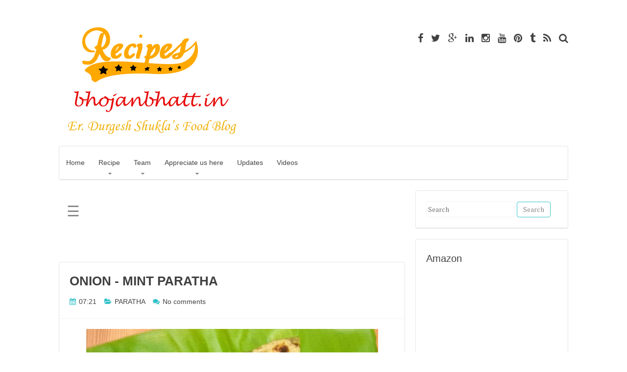

--- FILE ---
content_type: text/html; charset=UTF-8
request_url: https://www.bhojanbhatt.in/2017/03/onion-mint-paratha.html
body_size: 32117
content:
<!DOCTYPE html>
<html dir='ltr' lang='en-US' xmlns='http://www.w3.org/1999/xhtml' xmlns:b='http://www.google.com/2005/gml/b' xmlns:data='http://www.google.com/2005/gml/data' xmlns:expr='http://www.google.com/2005/gml/expr'>
<head>
<link href='https://www.blogger.com/static/v1/widgets/2944754296-widget_css_bundle.css' rel='stylesheet' type='text/css'/>
<meta charset='UTF-8'/>
<meta content='width=device-width, initial-scale=1, maximum-scale=1' name='viewport'/>
<meta content='text/html; charset=UTF-8' http-equiv='Content-Type'/>
<meta content='blogger' name='generator'/>
<link href='https://www.bhojanbhatt.in/favicon.ico' rel='icon' type='image/x-icon'/>
<link href='https://www.bhojanbhatt.in/2017/03/onion-mint-paratha.html' rel='canonical'/>
<link rel="alternate" type="application/atom+xml" title="BhojanBhatt - Atom" href="https://www.bhojanbhatt.in/feeds/posts/default" />
<link rel="alternate" type="application/rss+xml" title="BhojanBhatt - RSS" href="https://www.bhojanbhatt.in/feeds/posts/default?alt=rss" />
<link rel="service.post" type="application/atom+xml" title="BhojanBhatt - Atom" href="https://www.blogger.com/feeds/4166187782549313338/posts/default" />

<link rel="alternate" type="application/atom+xml" title="BhojanBhatt - Atom" href="https://www.bhojanbhatt.in/feeds/3345175659371237394/comments/default" />
<!--Can't find substitution for tag [blog.ieCssRetrofitLinks]-->
<link href='https://blogger.googleusercontent.com/img/b/R29vZ2xl/AVvXsEgaLr0AiiT2sXCOPXNxzjwbewhzttiGMjjI_9LwVt3tsZMcQwmHurC7sWyYwo2iZ2J_Zuwkr7CjapEChISff_RLGG_YcB9CIlso9FHE7eEjdz-Y8zhKFSTtr0aRRwp9HZ79SFhb4K-wUAw/s640/IMG_20170319_200740.jpg' rel='image_src'/>
<meta content='https://www.bhojanbhatt.in/2017/03/onion-mint-paratha.html' property='og:url'/>
<meta content='ONION - MINT PARATHA' property='og:title'/>
<meta content='    BHOJANBHATT SPECIAL &quot;ONION - MINT PARATHA&quot;  प्याज़ - पुदीना पराठा    आवश्यक सामग्री  (6-7 पराठो के लिए)   गेंहू का आटा - 200 ग्राम  प्याज़...' property='og:description'/>
<meta content='https://blogger.googleusercontent.com/img/b/R29vZ2xl/AVvXsEgaLr0AiiT2sXCOPXNxzjwbewhzttiGMjjI_9LwVt3tsZMcQwmHurC7sWyYwo2iZ2J_Zuwkr7CjapEChISff_RLGG_YcB9CIlso9FHE7eEjdz-Y8zhKFSTtr0aRRwp9HZ79SFhb4K-wUAw/w1200-h630-p-k-no-nu/IMG_20170319_200740.jpg' property='og:image'/>
<link href="//fonts.googleapis.com/css?family=PT+Serif:400,700,400italic,700italic&amp;subset=latin,latin-ext" rel="stylesheet" type="text/css">
<link href='//maxcdn.bootstrapcdn.com/font-awesome/4.3.0/css/font-awesome.min.css' rel='stylesheet'/>
<title>ONION - MINT PARATHA ~ BhojanBhatt</title>
<!--[if lt IE 9]> <script src="http://html5shim.googlecode.com/svn/trunk/html5.js"></script> <![endif]-->
<style id='page-skin-1' type='text/css'><!--
/*
-----------------------------------------------
Name : Semplicemente
Author : Lasantha Bandara
URL 1 : http://www.premiumbloggertemplates.com/
URL 2: http://www.bloggertipandtrick.net/
Theme URL : http://www.premiumbloggertemplates.com/semplicemente-blogger-template/
Date : May 2015
License : GNU General Public License v2 or later
This template is free for both personal and commercial use, But to satisfy the 'attribution' clause of the license, you are required to keep the footer links intact which provides due credit to its authors.
----------------------------------------------- */
body#layout ul{list-style-type:none;list-style:none}
body#layout ul li{list-style-type:none;list-style:none}
body#layout #headerbwrap {height:auto;}
body#layout #content {}
body#layout .widget_search {display:none;}
body#layout #mastheadpbt {overflow:hidden;}
body#layout #site-navigationpbt {display: none;}
body#layout .site-socialpbt {display: none;}
/* Variable definitions
====================
*/
/* Use this with templates/template-twocol.html */
.section, .widget {
margin:0;
padding:0;
}
/*--------------------------------------------------------------
Reset
--------------------------------------------------------------*/
html, body, div, span, applet, object, iframe,
h1, h2, h3, h4, h5, h6, p, blockquote, pre,
a, abbr, acronym, address, big, cite, code,
del, dfn, em, font, ins, kbd, q, s, samp,
small, strike, strong, sub, sup, tt, var,
dl, dt, dd, ol, ul, li,
fieldset, form, label, legend,
table, caption, tbody, tfoot, thead, tr, th, td {
border: 0;
font-family: inherit;
font-size: 100%;
font-style: inherit;
font-weight: inherit;
margin: 0;
outline: 0;
padding: 0;
vertical-align: baseline;
}
html {
font-size: 62.5%; /* Corrects text resizing oddly in IE6/7 when body font-size is set using em units http://clagnut.com/blog/348/#c790 */
overflow-y: scroll; /* Keeps page centered in all browsers regardless of content height */
-webkit-text-size-adjust: 100%; /* Prevents iOS text size adjust after orientation change, without disabling user zoom */
-ms-text-size-adjust:     100%; /* www.456bereastreet.com/archive/201012/controlling_text_size_in_safari_for_ios_without_disabling_user_zoom/ */
box-sizing: border-box; /* Apply a natural box layout model to the document; see http://www.paulirish.com/2012/box-sizing-border-box-ftw/ */
}
*,
*:before,
*:after { /* Inherit box-sizing to make it easier to change the property for components that leverage other behavior; see http://css-tricks.com/inheriting-box-sizing-probably-slightly-better-best-practice/ */
box-sizing: inherit;
}
body {
background: #ffffff; /* Fallback for when there is no custom background color defined. */
}
article,
aside,
details,
figcaption,
figure,
footer,
header,
main,
nav,
section {
display: block;
}
ol, ul {
list-style: none;
}
table { /* tables still need 'cellspacing="0"' in the markup */
border-collapse: separate;
border-spacing: 0;
}
caption, th, td {
font-weight: normal;
text-align: left;
}
blockquote:before, blockquote:after,
q:before, q:after {
content: "";
}
blockquote, q {
quotes: "" "";
}
a:focus {
outline: thin dotted;
}
a:hover,
a:active {
outline: 0;
}
a img {
border: 0;
}
/*--------------------------------------------------------------
Typography
--------------------------------------------------------------*/
body,
button,
input,
select,
textarea {
color: #888888;
font-family: 'PT Serif', sans-serif;
font-size: 14px;
line-height: 1.8;
text-rendering: optimizeLegibility;
-webkit-font-smoothing: antialiased;
-webkit-text-size-adjust: none;
}
h1, h2, h3, h4, h5, h6 {
clear: both;
color: #404040;
}
h1 {font-size: 26px;line-height:3.4rem;}
h2 {font-size: 24px;line-height:2.8rem;}
h3 {font-size: 20px;line-height:2.4rem;}
h4 {font-size: 18px;}
h5 {font-size: 15px;}
h6 {font-size: 12px;}
p {
margin-bottom: 1.5em;
}
b, strong {
font-weight: bold;
}
dfn, cite, em, i {
font-style: italic;
}
blockquote {
display: block;
padding: 15px 15px 15px 45px;
margin: 0 0 1.5em;
position: relative;
border-left: 5px solid #36c1c8;
border-right: 2px solid #36c1c8;
}
blockquote::before {
content: "\201C";
font-size: 60px;
line-height: 1;
font-weight: bold;
position: absolute;
left: 10px;
top: 5px;
}
address {
margin: 0 0 1.5em;
}
pre {
background: rgba(0,0,0,.05);
font-family: "Courier 10 Pitch", Courier, monospace;
font-size: 15px;
font-size: 1.5rem;
line-height: 1.6;
margin-bottom: 1.6em;
max-width: 100%;
overflow: auto;
padding: 1.6em;
}
code, kbd, tt, var {
font: 15px Monaco, Consolas, "Andale Mono", "DejaVu Sans Mono", monospace;
}
abbr, acronym {
border-bottom: 1px dotted #666;
cursor: help;
}
mark, ins {
background: #fff9c0;
text-decoration: none;
}
sup,
sub {
font-size: 75%;
height: 0;
line-height: 0;
position: relative;
vertical-align: baseline;
}
sup {
bottom: 1ex;
}
sub {
top: .5ex;
}
small {
font-size: 85%;
}
big {
font-size: 125%;
}
/*--------------------------------------------------------------
Elements
--------------------------------------------------------------*/
hr {
background-color: rgba(0,0,0,.05);
border: 0;
height: 1px;
margin-bottom: 1.5em;
}
ul, ol {
margin: 0 0 1.5em 3em;
}
ul {
list-style: disc;
}
ol {
list-style: decimal;
}
li > ul,
li > ol {
margin-bottom: 0;
margin-left: 1.5em;
}
dt {
font-weight: bold;
}
dd {
margin: 0 1.5em 1.5em;
}
img {
height: auto; /* Make sure images are scaled correctly. */
max-width: 100%; /* Adhere to container width. */
}
figure {
margin: 0;
}
table {
margin: 0 0 1.5em;
width: 100%;
}
th {
font-weight: bold;
}
.spaceLeft {
padding-left: 5px;
}
.spaceRight {
padding-right: 5px;
}
.spaceLeftDouble {
padding-left: 10px;
}
.spaceRightDouble {
padding-right: 10px;
}
/*--------------------------------------------------------------
Forms
--------------------------------------------------------------*/
button,
input,
select,
textarea {
font-size: 100%; /* Corrects font size not being inherited in all browsers */
margin: 0; /* Addresses margins set differently in IE6/7, F3/4, S5, Chrome */
vertical-align: baseline; /* Improves appearance and consistency in all browsers */
}
button,
input[type="button"],
input[type="reset"],
input[type="submit"] {
border: 1px solid #36c1c8;
border-radius: 4px;
background: #ffffff;
cursor: pointer; /* Improves usability and consistency of cursor style between image-type 'input' and others */
-webkit-appearance: none; /* Corrects inability to style clickable 'input' types in iOS */
line-height: 1;
padding: 8px 12px;
-o-transition: all .3s ease-in-out;
-moz-transition: all .3s ease-in-out;
-webkit-transition: all .3s ease-in-out;
transition: all .3s ease-in-out;
}
button:hover,
input[type="button"]:hover,
input[type="reset"]:hover,
input[type="submit"]:hover {
background: #36c1c8;
color: #ffffff;
}
button:focus,
input[type="button"]:focus,
input[type="reset"]:focus,
input[type="submit"]:focus,
button:active,
input[type="button"]:active,
input[type="reset"]:active,
input[type="submit"]:active {
background: #36c1c8;
color: #ffffff;
outline: none;
}
input[type="checkbox"],
input[type="radio"] {
padding: 0; /* Addresses excess padding in IE8/9 */
}
input[type="search"] {
-webkit-appearance: none; /* Addresses appearance set to searchfield in S5, Chrome */
-webkit-box-sizing: content-box; /* Addresses box sizing set to border-box in S5, Chrome (include -moz to future-proof) */
-moz-box-sizing:    content-box;
box-sizing:         content-box;
}
input[type="search"]::-webkit-search-decoration { /* Corrects inner padding displayed oddly in S5, Chrome on OSX */
-webkit-appearance: none;
}
button::-moz-focus-inner,
input::-moz-focus-inner { /* Corrects inner padding and border displayed oddly in FF3/4 www.sitepen.com/blog/2008/05/14/the-devils-in-the-details-fixing-dojos-toolbar-buttons/ */
border: 0;
padding: 0;
}
input[type="text"],
input[type="email"],
input[type="url"],
input[type="password"],
input[type="search"],
textarea {
color: #666;
border: 1px solid rgba(0,0,0,.05);
border-radius: 3px;
}
input[type="text"]:focus,
input[type="email"]:focus,
input[type="url"]:focus,
input[type="password"]:focus,
input[type="search"]:focus,
textarea:focus {
outline: none;
border: 1px solid rgba(0,0,0,.1);
}
input[type="text"],
input[type="email"],
input[type="url"],
input[type="password"],
input[type="search"] {
padding: 3px;
}
textarea {
overflow: auto; /* Removes default vertical scrollbar in IE6/7/8/9 */
padding-left: 3px;
vertical-align: top; /* Improves readability and alignment in all browsers */
width: 100%;
}
/*--------------------------------------------------------------
Navigation
--------------------------------------------------------------*/
/*--------------------------------------------------------------
Links
--------------------------------------------------------------*/
a {
color: #404040;
text-decoration:none;
-o-transition: color .3s ease-in-out;
-moz-transition: color .3s ease-in-out;
-webkit-transition: color .3s ease-in-out;
transition: color .3s ease-in-out;
}
a:hover,
a:focus,
a:active {
color: #36c1c8;
}
/*--------------------------------------------------------------
Menus
--------------------------------------------------------------*/
.main-navigationpbt ul li:hover > a,
.main-navigationpbt li.current-menu-item > a,
.main-navigationpbt li.current-menu-parent > a,
.main-navigationpbt li.current-page-ancestor > a,
.main-navigationpbt .current_page_item > a,
.main-navigationpbt .current_page_parent > a {
background: rgba(0,0,0,.03);
}
.main-navigationpbt {
clear: both;
display: block;
float: left;
width: 100%;
}
.main-navigationpbt ul {
list-style: none;
margin: 0;
padding-left: 0;
}
.main-navigationpbt li {
float: left;
position: relative;
}
.main-navigationpbt a {
display: block;
text-decoration: none;
padding: 1.5em 1em;
-o-transition: all .3s ease-in-out;
-moz-transition: all .3s ease-in-out;
-webkit-transition: all .3s ease-in-out;
transition: all .3s ease-in-out;
}
.main-navigationpbt ul li .indicator {
position: absolute;
right: 43%;
bottom: 5px;
font-family: 'FontAwesome';
font-size: 12px;
line-height: 1;
}
.main-navigationpbt ul li .indicator:before {
content: "\f0d7";
}
.main-navigationpbt ul ul li .indicator {
right: 20px;
bottom: 39%;
}
.main-navigationpbt ul ul li .indicator:before {
content: "\f0da";
}
.main-navigationpbt ul ul {
float: left;
position: absolute;
top: 67px;
left: auto;
z-index: 99999;
background: #ffffff;
border-bottom: 2px solid rgba(0,0,0,.1);
visibility:hidden;
opacity:0;
transition:visibility 0s linear 0.3s,opacity 0.3s linear;
}
.main-navigationpbt ul ul ul {
left: 100%;
top: 0;
visibility:hidden;
opacity:0;
transition:visibility 0s linear 0.3s,opacity 0.3s linear;
}
.main-navigationpbt ul ul a {
width: 200px;
font-size: 95%;
}
.main-navigationpbt ul ul li {
}
.main-navigationpbt li:hover > a {
}
.main-navigationpbt ul li:hover > ul {
visibility:visible;
opacity:1;
transition-delay:0s;
}
.main-navigationpbt ul ul li:hover > ul {
visibility:visible;
opacity:1;
transition-delay:0s;
}
.main-navigationpbt .current_page_item a,
.main-navigationpbt .current-menu-item a {
}
/* Small menu */
.menu-togglepbt {
display: none;
}
@media screen and (max-width: 768px) {
.menu-togglepbt,
.main-navigationpbt.toggled .nav-menu {
display: block;
width: 100%;
border-radius: 4px;
background: #36c1c8;
color: #ffffff;
text-align: left;
float:left;
padding: 1em;
}
.main-navigationpbt.toggled .nav-menu ul {
display: block;
left: auto;
position: relative;
top: 0;
border-bottom: 0px;
padding-left: 5%;
background: #36c1c8;
width: 100%;
opacity: 1;
visibility: visible;
}
.main-navigationpbt.toggled ul ul a {
font-size: 100%;
width: 100%;
}
.menu-togglepbt i {
float:right;
}
.main-navigationpbt ul {
display: none;
}
.main-navigationpbt li {
width: 100%;
}
.main-navigationpbt a {
padding: .5em;
color: #ffffff;
border-bottom: 1px solid rgba(0,0,0,.05);
}
.main-navigationpbt a:hover {
color: #ffffff;
}
.main-small-navigation .menu a {
}
}
/*--------------------------------------------------------------
Accessibility
--------------------------------------------------------------*/
/* Text meant only for screen readers */
.screen-reader-text {
clip: rect(1px, 1px, 1px, 1px);
position: absolute !important;
height: 1px;
width: 1px;
overflow: hidden;
}
.screen-reader-text:hover,
.screen-reader-text:active,
.screen-reader-text:focus {
background-color: #f1f1f1;
border-radius: 3px;
box-shadow: 0 0 2px 2px rgba(0, 0, 0, 0.6);
clip: auto !important;
color: #21759b;
display: block;
font-size: 14px;
font-weight: bold;
height: auto;
left: 5px;
line-height: normal;
padding: 15px 23px 14px;
text-decoration: none;
top: 5px;
width: auto;
z-index: 100000; /* Above WP toolbar */
}
/*--------------------------------------------------------------
Clearings
--------------------------------------------------------------*/
.clear:before,
.clear:after,
.entry-content:before,
.entry-content:after,
.site-headerpbt:before,
.site-headerpbt:after,
.site-contentpbt:before,
.site-contentpbt:after,
.site-footerpbt:before,
.site-footerpbt:after,
footer.entry-footerpbt:before,
footer.entry-footerpbt:after,
header.entry-header:before,
header.entry-header:after,
.nav-links:before,
.nav-links:after {
content: '';
display: table;
}
.clear:after,
.entry-content:after,
.site-headerpbt:after,
.site-contentpbt:after,
.site-footerpbt:after,
footer.entry-footerpbt:after,
header.entry-header:after,
.nav-links:after {
clear: both;
}
/*--------------------------------------------------------------
Widgets
--------------------------------------------------------------*/
#secondarypbt .widget {
margin: 0 0 1.5em;
padding: 1.5em;
}
/* Make sure select elements fit in widgets */
.widget select {
max-width: 100%;
}
/* Search widget */
.widget_search .search-submitpbt {
/*display: none;*/
}
#secondarypbt .widget h2 {
font-size: 20px;
line-height: 1.8;
}
#secondarypbt .widget h3 {
font-size: 20px;
line-height: 1.8;
}
/*
.widget-title {
border-bottom: 1px solid rgba(0,0,0,.05);
margin-bottom: 1em;
}
.widget-title h3 {
display: inline-block;
border-bottom: 1px solid #36c1c8;
margin-bottom: -1px;
padding: 3px 0;
font-weight: 400;
letter-spacing: -1px;
}
*/
/*--------------------------------------------------------------
Content
--------------------------------------------------------------*/
#pagepbt {
max-width: 1040px;
margin: 30px auto;
}
header.site-headerpbt {
margin-bottom: 1.5em;
}
#primarypbt {
width: 70%;
float:left;
padding-right: 1.5em;
}
#secondarypbt {
width: 30%;
float:right;
}
.site-brandingpbt, .site-socialpbt {
padding: 1.5em 0;
}
.site-brandingpbt {
float:left;
width: 50%;
}
.site-socialpbt {
float: right;
padding: 1.5em 0 0 0;
width: 50%;
text-align: right;
font-size: 20px;
}
.main-navigationpbt, .hentry, #secondarypbt .widget, header.page-header, #comments {
background: #ffffff;
border: 1px solid rgba(0,0,0,.1);
border-bottom: 2px solid rgba(0,0,0,.1);
-webkit-border-radius: 4px;
-moz-border-radius: 4px;
border-radius: 4px;
}
header.entry-header, footer.entry-footerpbt {
padding: 0 1.5em;
}
header.entry-header {
padding: 1.5em;
border-bottom: 1px solid rgba(0,0,0,.05);
}
header.page-header {
padding: 1.5em;
margin-bottom: 1.5em;
}
header.page-header h1 span {
font-weight: 700;
letter-spacing: -1px;
}
header.entry-header .entry-title {
font-weight: 700;
margin-bottom: 0.5em;
}
footer.entry-footerpbt {
padding: 1.5em;
border-top: 1px solid rgba(0,0,0,.05);
}
.entry-featuredImg {
position: relative;
}
.entry-featuredImg img {
display: block;
width:100%;
-webkit-border-top-left-radius: 4px;
-webkit-border-top-right-radius: 4px;
-moz-border-radius-topleft: 4px;
-moz-border-radius-topright: 4px;
border-top-left-radius: 4px;
border-top-right-radius: 4px;
}
span.overlay-img {
background:url(https://blogger.googleusercontent.com/img/b/R29vZ2xl/AVvXsEgXcx29B5klN5_Yq10NhRExv8neqFdhA22y8wPevZxqYgMFGQvBnKQqZ0-mp4XRfEn-yROosTvGpBpUwLKWwl7kvHCiRIe2mLI3p1oabFGjtJI0DEicQ8QZbUuXLk7r0b6y_AwPM8b0X5TG/s1600/goto.png) center center no-repeat black;
height: 100%;
position: absolute;
width: 100%;
z-index: 10;
opacity: 0;
-webkit-border-top-left-radius: 4px;
-webkit-border-top-right-radius: 4px;
-moz-border-radius-topleft: 4px;
-moz-border-radius-topright: 4px;
border-top-left-radius: 4px;
border-top-right-radius: 4px;
}
#secondarypbt .widget ul {
margin: 0;
padding: 0;
list-style-type: none;
}
#secondarypbt .widget ul li {
border-bottom: 1px solid rgba(0,0,0,.05);
padding: 1em 0;
}
h1.site-titlenbt {
font-weight: 700;
letter-spacing: -3px;
font-size: 35px;
}
h2.site-descriptionnbt {
font-weight: 300;
font-size: 16px;
}
.posted-on, .byline, .comments-link, .cat-links, .entry-format {
padding-right: 15px;
font-weight: 300;
}
.comment-metadata .edit-link {
display: block;
float: none;
}
.readMoreLinkpbt {
float: right;
padding: 8px 12px;
border-radius: 4px;
border: 1px solid #36c1c8;
line-height: 1;
-o-transition: all .3s ease-in-out;
-moz-transition: all .3s ease-in-out;
-webkit-transition: all .3s ease-in-out;
transition: all .3s ease-in-out;
}
.readMoreLinkpbt:hover {
background: #36c1c8;
}
.readMoreLinkpbt:hover a {
color: #ffffff;
}
.dataBottom a {
border: 1px solid #36c1c8;
border-radius: 4px;
display: inline-block;
margin: 2px 0;
padding: 0px 5px;
font-weight: 300;
-o-transition: all .3s ease-in-out;
-moz-transition: all .3s ease-in-out;
-webkit-transition: all .3s ease-in-out;
transition: all .3s ease-in-out;
}
.dataBottom a:hover {
background: #36c1c8;
color: #ffffff;
}
.entry-metapbt i {
color: #36c1c8;
margin-right: 2px;
}
.topSearchFormpbt {
display:none;
float: right;
padding-top: 8px;
width: 100%;
}
.topSearchFormpbt input {
width:100%;
border: 1px solid rgba(0,0,0,.1);
border-bottom: 2px solid rgba(0,0,0,.1);
border-radius: 4px;
outline: none;
}
.topSearchFormpbt input[type="submit"] {
display: none;
}
.topSearchFormpbt input:focus {
border: 1px solid rgba(0,0,0,.1);
border-bottom: 2px solid rgba(0,0,0,.1);
}
.top-search {
cursor:pointer;
}
.top-search.active {
color: #36c1c8;
}
.nav-links, .comments-title {
background: #ffffff;
border: 1px solid rgba(0,0,0,.1);
border-bottom: 2px solid rgba(0,0,0,.1);
border-radius: 4px;
}
.paging-navigation .nav-links, .comments-title {
padding: 1.5em;
}
.nav-next {
float: right;
}
.nav-previous {
float: left;
}
.post-navigation .nav-previous {
width: 50%;
padding: 1.5em;
float: left;
}
.post-navigation .nav-next {
width: 50%;
text-align: right;
padding: 1.5em;
border-left: 1px solid rgba(0,0,0,.1);
float: right;
}
.page-content {
background: #ffffff;
padding: 1.5em !important;
border: 1px solid rgba(0,0,0,.1);
border-bottom: 2px solid rgba(0,0,0,.1);
border-radius: 4px;
}
.taxonomy-description {
margin-top: 1.5em;
}
.site-infopbt {
font-size: 95%;
text-align: center;
margin-top: 20px;
}
.comment-awaiting-moderation {
color: #ff0000;
}
/*--------------------------------------------------------------
Posts and pages
--------------------------------------------------------------*/
.hentry {
margin: 0 0 1.5em;
}
.entry-content {
margin: 1.5em 0 0;
padding: 0 1.5em;
}
/*--------------------------------------------------------------
Media
--------------------------------------------------------------*/
/* Make sure embeds and iframes fit their containers */
embed,
iframe,
object {
max-width: 100%;
}
@media all and (max-width: 1180px) {
body {
margin: 0 30px;
}
#pagepbt {
max-width: 985px;
margin: 30px auto;
}
}
@media all and (max-width: 985px) {
body {
margin: 0 20px;
}
#pagepbt {
max-width: 750px;
margin: 20px auto;
}
.site-brandingpbt {
width: 100%;
text-align:center;
}
.site-socialpbt {
width: 100%;
text-align: center;
padding: 0;
padding-bottom: 1em;
}
#primarypbt, #secondarypbt {
width: 100%;
padding-right: 0em;
}
#secondarypbt {
-webkit-column-count: 2;
-webkit-column-gap: 15px;
-moz-column-count: 2;
-moz-column-gap: 15px;
column-count: 2;
column-gap: 15px;
}
#secondarypbt .widget {
-webkit-column-break-inside: avoid;
-moz-column-break-inside: avoid;
column-break-inside: avoid;
}
.site-brandingpbt {
text-align: center !important;
}
}
@media all and (max-width: 767px) {
#pagepbt {
max-width: 445px;
margin: 20px auto;
}
.posted-on, .byline, .comments-link, .cat-links, .entry-format {
display: block;
}
#secondarypbt {
-webkit-column-count: auto;
-webkit-column-gap: initial;
-moz-column-count: auto;
-moz-column-gap: initial;
column-count: auto;
column-gap: initial;
}
#secondarypbt .widget {
-webkit-column-break-inside: initial;
-moz-column-break-inside: initial;
column-break-inside: initial;
}
h1 {font-size: 22px;line-height:2.8rem;}
h2 {font-size: 20px;line-height:2rem;}
h3 {font-size: 16px;line-height:1.6rem;}
h4 {font-size: 13px;}
h5 {font-size: 10px;}
h6 {font-size: 8px;}
/*
.widget-title h3 {
padding: 5px 0;
}
*/
}
@media all and (max-width: 479px) {
#pagepbt {
max-width: 297px;
margin: 20px auto;
}
}
h2.date-header {
margin: 10px 0px;
display: none;
}
.main .widget {
margin: 0 0 5px;
padding: 0 0 2px;
}
.main .Blog {
border-bottom-width: 0;
}
#header .description {
}
/* Comments----------------------------------------------- */
#comments {
padding:10px 20px;
margin-bottom:20px;
}
#comments h4 {
font-size:22px;
margin-bottom:10px;
}
#comments ol {
margin-left:0;
}
.deleted-comment {
font-style: italic;
color: gray;
}
#blog-pager-newer-link {
float: left;
}
#blog-pager-older-link {
float: right;
}
#blog-pager {
text-align: center;
padding:5px;
margin:10px 0;
}
.feed-links {
clear: both;
}
.comment-form {
}
#navbar-iframe {
height: 0;
visibility: hidden;
display: none;
}
.author-profile {
background: #f6f6f6;
border: 1px solid #eee;
margin: 10px 0 10px 0;
padding: 8px 15px;
overflow: hidden;
}
.author-profile img {
border: 1px solid #ddd;
float: left;
margin-right: 10px;
}
.post-iconspbt {
margin: 5px 0 0 0;
padding: 0px 10px;
}
.post-locationpbt {
margin: 5px 0;
padding: 5px 15px;
}
.related-postbwrap {
margin: 10px auto 0;
padding: 10px 20px;
}
.related-postbwrap h4 {
font-weight: bold;
margin: 10px 0;
}
.related-post-style-2,.related-post-style-2 li {
list-style: none;
margin: 0;
padding: 0;
}
.related-post-style-2 li {
border-top: 0px solid #eee;
overflow: hidden;
padding: 10px 0px;
}
.related-post-style-2 li:first-child {
border-top: none;
}
.related-post-style-2 .related-post-item-thumbnail {
width: 80px;
height: 80px;
max-width: none;
max-height: none;
background-color: transparent;
border: none;
float: left;
margin: 2px 10px 0 0;
padding: 0;
}
.related-post-style-2 .related-post-item-title {
font-weight: normal;
font-size: 100%;
}
.related-post-style-2 .related-post-item-summary {
display: block;
}
.pbtsharethisbutt {
overflow: hidden;
padding: 10px 0 5px;
margin: 0;
}
.pbtsharethisbutt ul {
list-style: none;
list-style-type: none;
margin: 0;
padding: 0;
}
.pbtsharethisbutt ul li {
float: left;
margin: 0;
padding: 0;
}
.pbtsharethisbutt ul li a {
padding: 0 10px;
display: inline-block;
}
.pbtsharethisbutt ul li a:hover {
}
.separator a[style="margin-left: 1em; margin-right: 1em;"] {margin-left: auto!important;margin-right: auto!important;}
.separator a[style="clear: left; float: left; margin-bottom: 1em; margin-right: 1em;"] {clear: none !important; float: none !important; margin-bottom: 0em !important; margin-right: 0em !important;}
.separator a[style="clear: left; float: left; margin-bottom: 1em; margin-right: 1em;"] img {float: left !important; margin: 0px 10px 10px 0px;}
.separator a[style="clear: right; float: right; margin-bottom: 1em; margin-left: 1em;"] {clear: none !important; float: none !important; margin-bottom: 0em !important; margin-left: 0em !important;}
.separator a[style="clear: right; float: right; margin-bottom: 1em; margin-left: 1em;"] img {float: right !important; margin: 0px 0px 10px 10px;}
.PopularPosts .widget-content ul li {
padding:6px 0px;
}
.reaction-buttons table{
border:none;
margin-bottom:5px;
}
.reaction-buttons table, .reaction-buttons td{
border:none !important;
}
.pbtthumbimg {
float:left;
margin:0px 10px 5px 0px;
padding:4px;
border:0px solid #eee;
background:none;
width:200px;
height:auto;
}

--></style>
<script src='https://ajax.googleapis.com/ajax/libs/jquery/1.11.2/jquery.min.js' type='text/javascript'></script>
<script type='text/javascript'>
//<![CDATA[

/*! jQuery Migrate v1.2.1 | (c) 2005, 2013 jQuery Foundation, Inc. and other contributors | jquery.org/license */
jQuery.migrateMute===void 0&&(jQuery.migrateMute=!0),function(e,t,n){function r(n){var r=t.console;i[n]||(i[n]=!0,e.migrateWarnings.push(n),r&&r.warn&&!e.migrateMute&&(r.warn("JQMIGRATE: "+n),e.migrateTrace&&r.trace&&r.trace()))}function a(t,a,i,o){if(Object.defineProperty)try{return Object.defineProperty(t,a,{configurable:!0,enumerable:!0,get:function(){return r(o),i},set:function(e){r(o),i=e}}),n}catch(s){}e._definePropertyBroken=!0,t[a]=i}var i={};e.migrateWarnings=[],!e.migrateMute&&t.console&&t.console.log&&t.console.log("JQMIGRATE: Logging is active"),e.migrateTrace===n&&(e.migrateTrace=!0),e.migrateReset=function(){i={},e.migrateWarnings.length=0},"BackCompat"===document.compatMode&&r("jQuery is not compatible with Quirks Mode");var o=e("<input/>",{size:1}).attr("size")&&e.attrFn,s=e.attr,u=e.attrHooks.value&&e.attrHooks.value.get||function(){return null},c=e.attrHooks.value&&e.attrHooks.value.set||function(){return n},l=/^(?:input|button)$/i,d=/^[238]$/,p=/^(?:autofocus|autoplay|async|checked|controls|defer|disabled|hidden|loop|multiple|open|readonly|required|scoped|selected)$/i,f=/^(?:checked|selected)$/i;a(e,"attrFn",o||{},"jQuery.attrFn is deprecated"),e.attr=function(t,a,i,u){var c=a.toLowerCase(),g=t&&t.nodeType;return u&&(4>s.length&&r("jQuery.fn.attr( props, pass ) is deprecated"),t&&!d.test(g)&&(o?a in o:e.isFunction(e.fn[a])))?e(t)[a](i):("type"===a&&i!==n&&l.test(t.nodeName)&&t.parentNode&&r("Can't change the 'type' of an input or button in IE 6/7/8"),!e.attrHooks[c]&&p.test(c)&&(e.attrHooks[c]={get:function(t,r){var a,i=e.prop(t,r);return i===!0||"boolean"!=typeof i&&(a=t.getAttributeNode(r))&&a.nodeValue!==!1?r.toLowerCase():n},set:function(t,n,r){var a;return n===!1?e.removeAttr(t,r):(a=e.propFix[r]||r,a in t&&(t[a]=!0),t.setAttribute(r,r.toLowerCase())),r}},f.test(c)&&r("jQuery.fn.attr('"+c+"') may use property instead of attribute")),s.call(e,t,a,i))},e.attrHooks.value={get:function(e,t){var n=(e.nodeName||"").toLowerCase();return"button"===n?u.apply(this,arguments):("input"!==n&&"option"!==n&&r("jQuery.fn.attr('value') no longer gets properties"),t in e?e.value:null)},set:function(e,t){var a=(e.nodeName||"").toLowerCase();return"button"===a?c.apply(this,arguments):("input"!==a&&"option"!==a&&r("jQuery.fn.attr('value', val) no longer sets properties"),e.value=t,n)}};var g,h,v=e.fn.init,m=e.parseJSON,y=/^([^<]*)(<[\w\W]+>)([^>]*)$/;e.fn.init=function(t,n,a){var i;return t&&"string"==typeof t&&!e.isPlainObject(n)&&(i=y.exec(e.trim(t)))&&i[0]&&("<"!==t.charAt(0)&&r("$(html) HTML strings must start with '<' character"),i[3]&&r("$(html) HTML text after last tag is ignored"),"#"===i[0].charAt(0)&&(r("HTML string cannot start with a '#' character"),e.error("JQMIGRATE: Invalid selector string (XSS)")),n&&n.context&&(n=n.context),e.parseHTML)?v.call(this,e.parseHTML(i[2],n,!0),n,a):v.apply(this,arguments)},e.fn.init.prototype=e.fn,e.parseJSON=function(e){return e||null===e?m.apply(this,arguments):(r("jQuery.parseJSON requires a valid JSON string"),null)},e.uaMatch=function(e){e=e.toLowerCase();var t=/(chrome)[ \/]([\w.]+)/.exec(e)||/(webkit)[ \/]([\w.]+)/.exec(e)||/(opera)(?:.*version|)[ \/]([\w.]+)/.exec(e)||/(msie) ([\w.]+)/.exec(e)||0>e.indexOf("compatible")&&/(mozilla)(?:.*? rv:([\w.]+)|)/.exec(e)||[];return{browser:t[1]||"",version:t[2]||"0"}},e.browser||(g=e.uaMatch(navigator.userAgent),h={},g.browser&&(h[g.browser]=!0,h.version=g.version),h.chrome?h.webkit=!0:h.webkit&&(h.safari=!0),e.browser=h),a(e,"browser",e.browser,"jQuery.browser is deprecated"),e.sub=function(){function t(e,n){return new t.fn.init(e,n)}e.extend(!0,t,this),t.superclass=this,t.fn=t.prototype=this(),t.fn.constructor=t,t.sub=this.sub,t.fn.init=function(r,a){return a&&a instanceof e&&!(a instanceof t)&&(a=t(a)),e.fn.init.call(this,r,a,n)},t.fn.init.prototype=t.fn;var n=t(document);return r("jQuery.sub() is deprecated"),t},e.ajaxSetup({converters:{"text json":e.parseJSON}});var b=e.fn.data;e.fn.data=function(t){var a,i,o=this[0];return!o||"events"!==t||1!==arguments.length||(a=e.data(o,t),i=e._data(o,t),a!==n&&a!==i||i===n)?b.apply(this,arguments):(r("Use of jQuery.fn.data('events') is deprecated"),i)};var j=/\/(java|ecma)script/i,w=e.fn.andSelf||e.fn.addBack;e.fn.andSelf=function(){return r("jQuery.fn.andSelf() replaced by jQuery.fn.addBack()"),w.apply(this,arguments)},e.clean||(e.clean=function(t,a,i,o){a=a||document,a=!a.nodeType&&a[0]||a,a=a.ownerDocument||a,r("jQuery.clean() is deprecated");var s,u,c,l,d=[];if(e.merge(d,e.buildFragment(t,a).childNodes),i)for(c=function(e){return!e.type||j.test(e.type)?o?o.push(e.parentNode?e.parentNode.removeChild(e):e):i.appendChild(e):n},s=0;null!=(u=d[s]);s++)e.nodeName(u,"script")&&c(u)||(i.appendChild(u),u.getElementsByTagName!==n&&(l=e.grep(e.merge([],u.getElementsByTagName("script")),c),d.splice.apply(d,[s+1,0].concat(l)),s+=l.length));return d});var Q=e.event.add,x=e.event.remove,k=e.event.trigger,N=e.fn.toggle,T=e.fn.live,M=e.fn.die,S="ajaxStart|ajaxStop|ajaxSend|ajaxComplete|ajaxError|ajaxSuccess",C=RegExp("\\b(?:"+S+")\\b"),H=/(?:^|\s)hover(\.\S+|)\b/,A=function(t){return"string"!=typeof t||e.event.special.hover?t:(H.test(t)&&r("'hover' pseudo-event is deprecated, use 'mouseenter mouseleave'"),t&&t.replace(H,"mouseenter$1 mouseleave$1"))};e.event.props&&"attrChange"!==e.event.props[0]&&e.event.props.unshift("attrChange","attrName","relatedNode","srcElement"),e.event.dispatch&&a(e.event,"handle",e.event.dispatch,"jQuery.event.handle is undocumented and deprecated"),e.event.add=function(e,t,n,a,i){e!==document&&C.test(t)&&r("AJAX events should be attached to document: "+t),Q.call(this,e,A(t||""),n,a,i)},e.event.remove=function(e,t,n,r,a){x.call(this,e,A(t)||"",n,r,a)},e.fn.error=function(){var e=Array.prototype.slice.call(arguments,0);return r("jQuery.fn.error() is deprecated"),e.splice(0,0,"error"),arguments.length?this.bind.apply(this,e):(this.triggerHandler.apply(this,e),this)},e.fn.toggle=function(t,n){if(!e.isFunction(t)||!e.isFunction(n))return N.apply(this,arguments);r("jQuery.fn.toggle(handler, handler...) is deprecated");var a=arguments,i=t.guid||e.guid++,o=0,s=function(n){var r=(e._data(this,"lastToggle"+t.guid)||0)%o;return e._data(this,"lastToggle"+t.guid,r+1),n.preventDefault(),a[r].apply(this,arguments)||!1};for(s.guid=i;a.length>o;)a[o++].guid=i;return this.click(s)},e.fn.live=function(t,n,a){return r("jQuery.fn.live() is deprecated"),T?T.apply(this,arguments):(e(this.context).on(t,this.selector,n,a),this)},e.fn.die=function(t,n){return r("jQuery.fn.die() is deprecated"),M?M.apply(this,arguments):(e(this.context).off(t,this.selector||"**",n),this)},e.event.trigger=function(e,t,n,a){return n||C.test(e)||r("Global events are undocumented and deprecated"),k.call(this,e,t,n||document,a)},e.each(S.split("|"),function(t,n){e.event.special[n]={setup:function(){var t=this;return t!==document&&(e.event.add(document,n+"."+e.guid,function(){e.event.trigger(n,null,t,!0)}),e._data(this,n,e.guid++)),!1},teardown:function(){return this!==document&&e.event.remove(document,n+"."+e._data(this,n)),!1}}})}(jQuery,window);

//]]>
</script>
<script type='text/javascript'>
//<![CDATA[

function showrecentcomments(json){for(var i=0;i<a_rc;i++){var b_rc=json.feed.entry[i];var c_rc;if(i==json.feed.entry.length)break;for(var k=0;k<b_rc.link.length;k++){if(b_rc.link[k].rel=='alternate'){c_rc=b_rc.link[k].href;break;}}c_rc=c_rc.replace("#","#comment-");var d_rc=c_rc.split("#");d_rc=d_rc[0];var e_rc=d_rc.split("/");e_rc=e_rc[5];e_rc=e_rc.split(".html");e_rc=e_rc[0];var f_rc=e_rc.replace(/-/g," ");f_rc=f_rc.link(d_rc);var g_rc=b_rc.published.$t;var h_rc=g_rc.substring(0,4);var i_rc=g_rc.substring(5,7);var j_rc=g_rc.substring(8,10);var k_rc=new Array();k_rc[1]="Jan";k_rc[2]="Feb";k_rc[3]="Mar";k_rc[4]="Apr";k_rc[5]="May";k_rc[6]="Jun";k_rc[7]="Jul";k_rc[8]="Aug";k_rc[9]="Sep";k_rc[10]="Oct";k_rc[11]="Nov";k_rc[12]="Dec";if("content" in b_rc){var l_rc=b_rc.content.$t;}else if("summary" in b_rc){var l_rc=b_rc.summary.$t;}else var l_rc="";var re=/<\S[^>]*>/g;l_rc=l_rc.replace(re,"");if(m_rc==true)document.write('On '+k_rc[parseInt(i_rc,10)]+' '+j_rc+' ');document.write('<a href="'+c_rc+'">'+b_rc.author[0].name.$t+'</a> commented');if(n_rc==true)document.write(' on '+f_rc);document.write(': ');if(l_rc.length<o_rc){document.write('<i>&#8220;');document.write(l_rc);document.write('&#8221;</i><br/><br/>');}else{document.write('<i>&#8220;');l_rc=l_rc.substring(0,o_rc);var p_rc=l_rc.lastIndexOf(" ");l_rc=l_rc.substring(0,p_rc);document.write(l_rc+'&hellip;&#8221;</i>');document.write('<br/><br/>');}}}

function rp(json){document.write('<ul>');for(var i=0;i<numposts;i++){document.write('<li>');var entry=json.feed.entry[i];var posttitle=entry.title.$t;var posturl;if(i==json.feed.entry.length)break;for(var k=0;k<entry.link.length;k++){if(entry.link[k].rel=='alternate'){posturl=entry.link[k].href;break}}posttitle=posttitle.link(posturl);var readmorelink="(more)";readmorelink=readmorelink.link(posturl);var postdate=entry.published.$t;var cdyear=postdate.substring(0,4);var cdmonth=postdate.substring(5,7);var cdday=postdate.substring(8,10);var monthnames=new Array();monthnames[1]="Jan";monthnames[2]="Feb";monthnames[3]="Mar";monthnames[4]="Apr";monthnames[5]="May";monthnames[6]="Jun";monthnames[7]="Jul";monthnames[8]="Aug";monthnames[9]="Sep";monthnames[10]="Oct";monthnames[11]="Nov";monthnames[12]="Dec";if("content"in entry){var postcontent=entry.content.$t}else if("summary"in entry){var postcontent=entry.summary.$t}else var postcontent="";var re=/<\S[^>]*>/g;postcontent=postcontent.replace(re,"");document.write(posttitle);if(showpostdate==true)document.write(' - '+monthnames[parseInt(cdmonth,10)]+' '+cdday);if(showpostsummary==true){if(postcontent.length<numchars){document.write(postcontent)}else{postcontent=postcontent.substring(0,numchars);var quoteEnd=postcontent.lastIndexOf(" ");postcontent=postcontent.substring(0,quoteEnd);document.write(postcontent+'...'+readmorelink)}}document.write('</li>')}document.write('</ul>')}

//]]>
</script>
<script type='text/javascript'>
summary_noimg = 400;
summary_img = 300;
img_thumb_height = 150;
img_thumb_width = 200; 
</script>
<script type='text/javascript'>
//<![CDATA[

function removeHtmlTag(strx,chop){ 
	if(strx.indexOf("<")!=-1)
	{
		var s = strx.split("<"); 
		for(var i=0;i<s.length;i++){ 
			if(s[i].indexOf(">")!=-1){ 
				s[i] = s[i].substring(s[i].indexOf(">")+1,s[i].length); 
			} 
		} 
		strx =  s.join(""); 
	}
	chop = (chop < strx.length-1) ? chop : strx.length-2; 
	while(strx.charAt(chop-1)!=' ' && strx.indexOf(' ',chop)!=-1) chop++; 
	strx = strx.substring(0,chop-1); 
	return strx+'...'; 
}

function createSummaryAndThumb(pID){
	var div = document.getElementById(pID);
	var imgtag = "";
	var img = div.getElementsByTagName("img");
	var summ = summary_noimg;
	if(img.length>=1) {	
		imgtag = '<img src="'+img[0].src+'" class="pbtthumbimg"/>';
		summ = summary_img;
	}
	
	var summary = imgtag + '<div>' + removeHtmlTag(div.innerHTML,summ) + '</div>';
	div.innerHTML = summary;
}

//]]>
</script>
<link href='https://www.blogger.com/dyn-css/authorization.css?targetBlogID=4166187782549313338&amp;zx=079f578d-8441-4c44-9ed1-9e2cce6b8c43' media='none' onload='if(media!=&#39;all&#39;)media=&#39;all&#39;' rel='stylesheet'/><noscript><link href='https://www.blogger.com/dyn-css/authorization.css?targetBlogID=4166187782549313338&amp;zx=079f578d-8441-4c44-9ed1-9e2cce6b8c43' rel='stylesheet'/></noscript>
<meta name='google-adsense-platform-account' content='ca-host-pub-1556223355139109'/>
<meta name='google-adsense-platform-domain' content='blogspot.com'/>

<!-- data-ad-client=ca-pub-6740763956361682 -->

</head>
<body>
<div id='pagepbt'>
<header class='site-headerpbt' id='mastheadpbt' role='banner'>
<div class='site-brandingpbt'>
<div class='headersec section' id='headersec'><div class='widget Header' data-version='1' id='Header1'>
<div id='header-inner'>
<a href='https://www.bhojanbhatt.in/' style='display: block'>
<img alt='BhojanBhatt' height='226px; ' id='Header1_headerimg' src='https://blogger.googleusercontent.com/img/b/R29vZ2xl/AVvXsEhnMtAkhXq5BK3aJVOs3I-VzZwd6RX1SWoYWicfBPd5xJg7JKUZscuB3wZaSBNS-n7YY5JiLWuHKf4vZNoEFG5oLi9PUEnCpGggpQVdHS5Wl3oMHcuEvuIi_FmEZ6QCuDQ5K4iZa6MWPane/s1600/dks.png' style='display: block;padding-left:0px;padding-top:0px;' width='375px; '/>
</a>
</div>
</div></div>
</div>
<div class='site-socialpbt'>
<div class='socialLinepbt'>
<a href='https://www.facebook.com/bhojanbhatt68' rel='nofollow' target='_blank' title='Facebook'><i class='fa spaceLeftDouble fa-facebook'></i></a>
<a href='#' rel='nofollow' target='_blank' title='Twitter'><i class='fa spaceLeftDouble fa-twitter'></i></a>
<a href='#' rel='nofollow' target='_blank' title='Play Store'><i class='fa spaceLeftDouble fa-google-plus'></i></a>
<a href='#' rel='nofollow' target='_blank' title='Linkedin'><i class='fa spaceLeftDouble fa-linkedin'></i></a>
<a href='#' rel='nofollow' target='_blank' title='Instagram'><i class='fa spaceLeftDouble fa-instagram'></i></a>
<a href='https://www.youtube.com/channel/UCLsPRg0MYHl3fmLJo0iRd0A' rel='nofollow' target='_blank' title='YouTube'><i class='fa spaceLeftDouble fa-youtube'></i></a>
<a href='#' rel='nofollow' target='_blank' title='Pinterest'><i class='fa spaceLeftDouble fa-pinterest'></i></a>
<a href='#' rel='nofollow' target='_blank' title='Tumblr'><i class='fa spaceLeftDouble fa-tumblr'></i></a>
<a href='https://www.bhojanbhatt.in/feeds/posts/default' target='_blank' title='RSS'><i class='fa spaceLeftDouble fa-rss'></i></a>
<a class='top-search' href='#'><i class='fa spaceLeftDouble fa-search'></i></a>
</div>
<div class='topSearchFormpbt'>
<form action='/search' class='search-formpbt' method='get' role='search'>
<label>
<span class='screen-reader-text'>Search for:</span>
<input class='search-fieldpbt' name='q' placeholder='Search' title='Search for:' type='search' value=''/>
</label>
<input class='search-submitpbt' type='submit' value='Search'/>
</form>
</div>
</div>
<nav class='main-navigationpbt' id='site-navigationpbt' role='navigation'>
<button class='menu-togglepbt'>Menu<i class='fa fa-align-justify'></i></button>
<div class='menu-pbt-container'>
<ul class='menupbt'>
<li><a href='https://www.bhojanbhatt.in/'>Home</a></li>
<li><a href='#'>Recipe</a>
<ul class='sub-menu'>
<li><a href='http://www.bhojanbhatt.in/search/label/Breakfast%20recipe'>Breakfast Recipe</a></li>
<li><a href='http://www.bhojanbhatt.in/search/label/PARATHA'>Paratha Recipe</a></li>
<li><a href='http://www.bhojanbhatt.in/search/label/SOUP%20RECIPE'>Soup Recipe</a></li>
<li><a href='http://www.bhojanbhatt.in/search/label/CURRY'>Curry Recipe</a></li>
<li><a href='http://www.bhojanbhatt.in/search/label/SWEET%20RECIPE'>Sweet Recipe</a></li>
<li><a href='http://www.bhojanbhatt.in/search/label/Dal%20Recipe'>Dal Recipe</a></li>
<li><a href='http://www.bhojanbhatt.in/search/label/RICE%20RECIPE'>Rice Recipe</a></li>
<li><a href='http://www.bhojanbhatt.in/search/label/milkshake%20recipe'>Milkshake Recipe</a></li>
<li><a href='http://www.bhojanbhatt.in/search/label/Lassi%20Recipe'>Lassi Recipe</a></li>
<li><a href='http://www.bhojanbhatt.in/search/label/CHUTNEY'>Chutney</a></li>
<li><a href='http://www.bhojanbhatt.in/search/label/Raita'>Raita</a></li>
</ul>
</li>
<li><a href='#'>Team</a>
<ul class='sub-menu'>
<li><a href='http://www.bhojanbhatt.in/p/about.html'>(CEO) Founder</a></li>
<li><a href='#'>Chief Operations Officer</a></li>
<li><a href='#'>The Editorial Board</a>
</li>
</ul>
</li>
<li><a href='#'>Appreciate us here</a>
<ul class='sub-menu'>
<li><a href='http://www.bhojanbhatt.in/p/appreciate-us-here.html'>Appreciate us</a>
</li>
</ul>
</li>
<li><a href='#'>Updates</a></li>
<li><a href='#'>Videos</a></li>
</ul>
</div>
</nav><!-- #site-navigation -->
</header><!-- #masthead -->
<div class='site-contentpbt' id='contentpbt'>
<div class='content-areapbt' id='primarypbt'>
<div class='site-mainpbt' id='mainpbt' role='main'>
<div class='mainblogsec section' id='mainblogsec'><div class='widget HTML' data-version='1' id='HTML2'>
<div class='widget-content'>
<style>
body {
    font-family: "Lato", sans-serif;
    
}

.sidenav {
    height: 100%;
    width: 0;
    position: fixed;
    z-index: 1;
    top: 0;
    left: 0;
    background-color: #ffffff;
    overflow-x: hidden;
    transition: 0.5s;
    padding-top: 60px;
}

.sidenav a {
    padding: 8px 8px 8px 32px;
    text-decoration: none;
    font-size: 25px;
    color: #818181;
    display: block;
    transition: 0.3s
}

.sidenav a:hover, .offcanvas a:focus{
    color: #ffffff
}

.sidenav .closebtn {
    position: absolute;
    top: 0;
    right: 25px;
    font-size: 36px;
    margin-left: 50px;
}

#main {
    transition: margin-left .5s;
    padding: 16px;
}

@media screen and (max-height: 450px) {
  .sidenav {padding-top: 15px;}
  .sidenav a {font-size: 18px;}
}
</style>


<div id="mySidenav" class="sidenav">
  <a href="javascript:void(0)" class="closebtn" onclick="closeNav()">&times;</a>
<b><center>Top Trending<br />

  <div id="hlrpsb">
<script type="text/javascript">
function showrecentposts(t){for(var e=0;e<numposts;e++){var n,r=t.feed.entry[e],i=r.title.$t;if(e==t.feed.entry.length)break;for(var d=0;d<r.link.length;d++)if("alternate"==r.link[d].rel){n=r.link[d].href;break}i=i.link(n);var s=r.published.$t,a=s.substring(0,4),o=s.substring(5,7),l=s.substring(8,10),u=new Array;u[1]="Jan",u[2]="Feb",u[3]="Mar",u[4]="Apr",u[5]="May",u[6]="Jun",u[7]="Jul",u[8]="Aug",u[9]="Sep",u[10]="Oct",u[11]="Nov",u[12]="Dec",standardstyling||document.write(""),document.write('<div class="rctitles2">'),standardstyling&&document.write(""),document.write(i),standardstyling&&document.write(""),1==showpostdate&&document.write(" - "+l+" bbbb+u[parse"+a),standardstyling||document.write("</div>"),document.write("</div>"),standardstyling&&document.write("")}standardstyling||document.write('<div class="bbwidgetfooter">'),standardstyling&&document.write(""),document.write(""),standardstyling||document.write("/div")}
</script>
Latest Recipe-><script type="text/javascript">var numposts =30;var showpostdate = false;var standardstyling = true;</script><script src="//bhojanbhaat.blogspot.com/feeds/posts/default?orderby=published&amp;alt=json-in-script&amp;callback=showrecentposts"></script></div><a style="font-size: 3px; color: #CECECE; float: right; margin-top: 5px;" href="http://whowantgstuffs.blogspot.com/2015/11/simple-recent-posts-widget-for-blogger-blogspot.html" rel="nofollow" >Recent Posts Widget</a><noscript>Oops! Make sure JavaScript is enabled in your browser.</noscript>
<style type=text/css>
#hlrpsb a {color: #000000;font-size:10px;text-transform:capitalize;}.rctitles2 {padding-bottom:5px;margin-bottom:10px;border-bottom: 1px dotted #cccccc;}</style>
    </center></b></div>
  

  


<div id="main">
 <span style="font-size:30px;cursor:pointer" onclick="openNav()">&#9776; </span>
</div>

<script>
function openNav() {
    document.getElementById("mySidenav").style.width = "250px";
    document.getElementById("main").style.marginLeft = "250px";
    //document.body.style.backgroundColor = "rgba(0,0,0,0.4)";
}

function closeNav() {
    document.getElementById("mySidenav").style.width = "0";
    document.getElementById("main").style.marginLeft= "0";
    document.body.style.backgroundColor = "white";
}
</script>
     


<center>
  <div style="width:300px;height:60px;position:relative;">
 <b><i><script type="text/javascript">
var blog_url = "http://www.bhojanbhaat.blogspot.com";
var latest_post = 10;
var scrolling_speed = "6";
var close_button = false;
var info_text = false;
</script>
<script src="//files.allbloggertricks.com/Scripts/abt-ticker.js"></script>
  <script src="https://apis.google.com/js/platform.js"></script>




</i></b></div></center>
</div>
<div class='clear'></div>
</div><div class='widget Blog' data-version='1' id='Blog1'>
<div class='blog-posts hfeed'>
<!--Can't find substitution for tag [defaultAdStart]-->

          <div class="date-outer">
        
<h2 class='date-header'><span>Thursday, 23 March 2017</span></h2>

          <div class="date-posts">
        
<div class='post-outer'>
<article class='post hentry' itemprop='blogPost' itemscope='itemscope' itemtype='http://schema.org/BlogPosting'>
<meta content='https://blogger.googleusercontent.com/img/b/R29vZ2xl/AVvXsEgaLr0AiiT2sXCOPXNxzjwbewhzttiGMjjI_9LwVt3tsZMcQwmHurC7sWyYwo2iZ2J_Zuwkr7CjapEChISff_RLGG_YcB9CIlso9FHE7eEjdz-Y8zhKFSTtr0aRRwp9HZ79SFhb4K-wUAw/s640/IMG_20170319_200740.jpg' itemprop='image'/>
<a name='3345175659371237394'></a>
<header class='entry-header'>
<h1 class='post-title entry-title' itemprop='name'>
<a href='https://www.bhojanbhatt.in/2017/03/onion-mint-paratha.html'>ONION - MINT PARATHA</a>
</h1>
<div class='entry-metapbt'>
<i class='fa fa-calendar'></i>&nbsp;<meta content='https://www.bhojanbhatt.in/2017/03/onion-mint-paratha.html' itemprop='url'/><a class='timestamp-link' href='https://www.bhojanbhatt.in/2017/03/onion-mint-paratha.html' rel='bookmark' title='permanent link'><span class='published updated' itemprop='datePublished' title='2017-03-23T07:21:00-07:00'>07:21</span></a>&nbsp;&nbsp;&nbsp;
<i class='fa fa-folder-open'></i>&nbsp;<a href='https://www.bhojanbhatt.in/search/label/PARATHA' rel='tag'>PARATHA</a>&nbsp;&nbsp;&nbsp;
<i class='fa fa-comments'></i>&nbsp;<a href='https://www.bhojanbhatt.in/2017/03/onion-mint-paratha.html#comment-form' onclick=''>No comments</a>&nbsp;&nbsp;&nbsp;
<span class='item-control blog-admin pid-142834552'>
<a href='https://www.blogger.com/post-edit.g?blogID=4166187782549313338&postID=3345175659371237394&from=pencil' title='Edit Post'>
<img alt="" class="icon-action" height="18" src="//img2.blogblog.com/img/icon18_edit_allbkg.gif" width="18">
</a>
</span>
</div>
</header>
<div class='post-header-line-1'></div>
<div class='post-body entry-content' id='post-body-3345175659371237394' itemprop='articleBody'>
<div dir="ltr" style="text-align: left;" trbidi="on">
<div class="separator" style="clear: both; text-align: center;">
<a href="https://blogger.googleusercontent.com/img/b/R29vZ2xl/AVvXsEgaLr0AiiT2sXCOPXNxzjwbewhzttiGMjjI_9LwVt3tsZMcQwmHurC7sWyYwo2iZ2J_Zuwkr7CjapEChISff_RLGG_YcB9CIlso9FHE7eEjdz-Y8zhKFSTtr0aRRwp9HZ79SFhb4K-wUAw/s1600/IMG_20170319_200740.jpg" imageanchor="1" style="margin-left: 1em; margin-right: 1em;"><img border="0" height="640" src="https://blogger.googleusercontent.com/img/b/R29vZ2xl/AVvXsEgaLr0AiiT2sXCOPXNxzjwbewhzttiGMjjI_9LwVt3tsZMcQwmHurC7sWyYwo2iZ2J_Zuwkr7CjapEChISff_RLGG_YcB9CIlso9FHE7eEjdz-Y8zhKFSTtr0aRRwp9HZ79SFhb4K-wUAw/s640/IMG_20170319_200740.jpg" width="596" /></a></div>
<b><span style="font-size: large;"><br /></span></b>
<b><span style="font-size: large;">BHOJANBHATT SPECIAL "ONION - MINT PARATHA"</span></b><br />
<b><span style="font-size: large;">प&#2381;य&#2366;ज़ - प&#2369;द&#2368;न&#2366; पर&#2366;ठ&#2366;</span></b><br />
<br />
<br />
आवश&#2381;यक स&#2366;मग&#2381;र&#2368;<br />
(6-7 पर&#2366;ठ&#2379; क&#2375; ल&#2367;ए)<br />
<br />
ग&#2375;&#2306;ह&#2370; क&#2366; आट&#2366; - 200 ग&#2381;र&#2366;म<br />
प&#2381;य&#2366;ज़ - 250 ग&#2381;र&#2366;म<br />
प&#2369;द&#2368;न&#2366; - 50 ग&#2381;र&#2366;म<br />
अदरक - लहस&#2369;न प&#2375;स&#2381;ट- 1चमच&#2381;च<br />
हर&#2368;म&#2367;र&#2381;च - 1-2 (ब&#2366;र&#2368;क़ क&#2366;ट ल&#2375;)<br />
ज&#2368;र&#2366; प&#2366;उडर - आध&#2366; चमच&#2381;च<br />
गर&#2381;म मस&#2366;ल&#2366;- आध&#2366; चमच&#2381;च<br />
कस&#2381;त&#2370;र&#2368; म&#2376;थ&#2368; - 1 चमच&#2381;च<br />
नमक स&#2381;व&#2366;द&#2366;न&#2369;स&#2366;र<br />
त&#2375;ल पर&#2366;ठ&#2375; तलन&#2375; क&#2375; ल&#2367;ए<br />
<br />
बन&#2366;न&#2375; क&#2368; व&#2367;ध&#2367;<br />
सबस&#2375; पहल&#2375; आप प&#2381;य&#2366;ज़ और प&#2369;द&#2368;न&#2375; क&#2368; पत&#2381;त&#2368; क&#2379; अच&#2381;छ&#2375; स&#2375; ध&#2379; कर ब&#2366;र&#2368;क़ क&#2366;ट ल&#2375;&#2404;<br />
<br />
अब आप एक बड़&#2375; बर&#2381;तन म&#2375;&#2306; (ज&#2367;सम&#2375; आट&#2366; लग&#2366;न&#2366; ह&#2376;) आट&#2366;, थ&#2379;ड़&#2366; नमक और ब&#2366;र&#2368;क़ कट&#2375; ह&#2369;ए प&#2369;द&#2368;न&#2375; क&#2368; पत&#2381;त&#2368; ड&#2366;ल कर नरम आट&#2366; लग&#2366; ल&#2368;ज&#2367;य&#2375;, और क&#2367;स&#2368; स&#2370;त&#2368; कपड़&#2375; स&#2375; धक कर 15-20 म&#2367;नट&#2381;स क&#2375; ल&#2367;ए रख द&#2368;ज&#2367;ए&#2404;<br />
<br />
<div class="separator" style="clear: both; text-align: center;">
<a href="https://blogger.googleusercontent.com/img/b/R29vZ2xl/AVvXsEjW8rPJcowKhNL7aQHXNSM0m9ZyokW6lbFZdXdPlc8ZFeuR5rejbGBcohsU3VJ_0WUbhooE8hPdaWAgoQGApAMS7LktNsWtNzMx5pgEwi67P0dbm5ZNyNc2mkzHfue0KQWnI9pIH7B04vo/s1600/IMG_20170319_184018.jpg" imageanchor="1" style="margin-left: 1em; margin-right: 1em;"><img border="0" height="400" src="https://blogger.googleusercontent.com/img/b/R29vZ2xl/AVvXsEjW8rPJcowKhNL7aQHXNSM0m9ZyokW6lbFZdXdPlc8ZFeuR5rejbGBcohsU3VJ_0WUbhooE8hPdaWAgoQGApAMS7LktNsWtNzMx5pgEwi67P0dbm5ZNyNc2mkzHfue0KQWnI9pIH7B04vo/s400/IMG_20170319_184018.jpg" width="398" /></a></div>
<br />
<div class="separator" style="clear: both; text-align: center;">
<a href="https://blogger.googleusercontent.com/img/b/R29vZ2xl/AVvXsEi7q10P8j7S4lnoArQAHa8pOA3-60ICeN-O_rdpmxvLAFE5pcoo9AOe1mVvT6C62F_KxIYnDLjRG5pbol53folPQ2y1NMfPjVwaTGQcmsojJbWserK1MdX7ixaSj4CJJnkUiesn6dokngA/s1600/IMG_20170319_184934.jpg" imageanchor="1" style="margin-left: 1em; margin-right: 1em;"><img border="0" height="312" src="https://blogger.googleusercontent.com/img/b/R29vZ2xl/AVvXsEi7q10P8j7S4lnoArQAHa8pOA3-60ICeN-O_rdpmxvLAFE5pcoo9AOe1mVvT6C62F_KxIYnDLjRG5pbol53folPQ2y1NMfPjVwaTGQcmsojJbWserK1MdX7ixaSj4CJJnkUiesn6dokngA/s400/IMG_20170319_184934.jpg" width="400" /></a></div>
<br />
अब आप एक प&#2376;न म&#2375;&#2306; 2 चमच&#2381;च त&#2375;ल ड&#2366;ल कर गर&#2381;म क&#2368;ज&#2367;ए, अब आप इसम&#2375;&#2306; ब&#2366;र&#2368;क़ क&#2366;ट&#2375; ह&#2369;ए प&#2381;य&#2366;ज़, अदरक -लहस&#2369;न प&#2375;स&#2381;ट और ब&#2366;र&#2368;क़ क&#2366;ट&#2368; ह&#2369;ई हर&#2368; म&#2367;र&#2381;च ड&#2366;ल कर हल&#2381;क&#2366; भ&#2370;र&#2366; र&#2306;ग ह&#2379;न&#2375; तक भ&#2370;न&#2367;य&#2375;.<br />
<br />
<div class="separator" style="clear: both; text-align: center;">
<a href="https://blogger.googleusercontent.com/img/b/R29vZ2xl/AVvXsEgVdnSQNIpUt7nZSHZLd1v52zFfuGqCzhMDA8K-zQvgdmS0-queHpGV9qdlrMj6u-pwMlnVtS7mp35HNKO7jQ6-qGYN5OmK9Ch1vUAng51Jj4pzjRrar_3A6XzpFTyi3HCZvzUz7wag9uM/s1600/IMG_20170319_192315.jpg" imageanchor="1" style="margin-left: 1em; margin-right: 1em;"><img border="0" height="313" src="https://blogger.googleusercontent.com/img/b/R29vZ2xl/AVvXsEgVdnSQNIpUt7nZSHZLd1v52zFfuGqCzhMDA8K-zQvgdmS0-queHpGV9qdlrMj6u-pwMlnVtS7mp35HNKO7jQ6-qGYN5OmK9Ch1vUAng51Jj4pzjRrar_3A6XzpFTyi3HCZvzUz7wag9uM/s400/IMG_20170319_192315.jpg" width="400" /></a></div>
<br />
<br />
अब आप इसम&#2375;&#2306; ज&#2368;र&#2366; प&#2366;उडर, गर&#2381;म मस&#2366;ल&#2366;, स&#2381;व&#2366;द&#2366;न&#2369;स&#2366;र नमक और कस&#2381;त&#2370;र&#2368; म&#2376;थ&#2368; ड&#2366;ल कर 2-3 म&#2367;नट&#2381;स और भ&#2370;न&#2367;य&#2375;, अब आपक&#2366; भर&#2366;वन त&#2376;य&#2366;र ह&#2376;, &nbsp;अब ग&#2376;स ब&#2306;द कर द&#2368;ज&#2367;ए और इस&#2375; क&#2367;स&#2368; द&#2370;सर&#2375; बर&#2381;तन म&#2375;&#2306; न&#2367;कल कर ठ&#2306;ड&#2366; ह&#2379;न&#2375; क&#2375; ल&#2367;ए &nbsp;रख द&#2368;ज&#2367;ए&#2404;<br />
<div>
<br /></div>
<div>
<br /></div>
<div class="separator" style="clear: both; text-align: center;">
<a href="https://blogger.googleusercontent.com/img/b/R29vZ2xl/AVvXsEidmqyrBjX2mIqoqRA4oCby98EMsfce_fTAoF6CQUhFWl_Yoaz-DDuqCLo2JQzpcumUNa6_Xp8JVfOwI-31fWOBmt6TvWJQzPZFHFKZ-YausEr4esKGBCq7szAc8SKxGXdA0Av4Hl4KzLw/s1600/IMG_20170319_192918.jpg" imageanchor="1" style="margin-left: 1em; margin-right: 1em;"><img border="0" height="380" src="https://blogger.googleusercontent.com/img/b/R29vZ2xl/AVvXsEidmqyrBjX2mIqoqRA4oCby98EMsfce_fTAoF6CQUhFWl_Yoaz-DDuqCLo2JQzpcumUNa6_Xp8JVfOwI-31fWOBmt6TvWJQzPZFHFKZ-YausEr4esKGBCq7szAc8SKxGXdA0Av4Hl4KzLw/s400/IMG_20170319_192918.jpg" width="400" /></a></div>
<br />
<div class="separator" style="clear: both; text-align: center;">
<a href="https://blogger.googleusercontent.com/img/b/R29vZ2xl/AVvXsEjMDSt6omoDoT2tyxrrmEzS8bsJG3KjEtBf37tAsbx664yCBm7s4pzjN5bRJuBiv_0ZXwmdEvfvDiwZQEc8sqeQ_CZ-mnpxKnmbaRHMmC-6kE8BYh5zc_EkideXomJa_nLpptDjszSZDzM/s1600/IMG_20170319_193055.jpg" imageanchor="1" style="margin-left: 1em; margin-right: 1em;"><img border="0" height="337" src="https://blogger.googleusercontent.com/img/b/R29vZ2xl/AVvXsEjMDSt6omoDoT2tyxrrmEzS8bsJG3KjEtBf37tAsbx664yCBm7s4pzjN5bRJuBiv_0ZXwmdEvfvDiwZQEc8sqeQ_CZ-mnpxKnmbaRHMmC-6kE8BYh5zc_EkideXomJa_nLpptDjszSZDzM/s400/IMG_20170319_193055.jpg" width="400" /></a></div>
<br />
<div class="separator" style="clear: both; text-align: center;">
<a href="https://blogger.googleusercontent.com/img/b/R29vZ2xl/AVvXsEhiMfB7t7B5vwsohMx_9JdkFZs7n28lbjvUO4cVQYpKuJuV-7RaEmdfOHqskSUfSYjHEztJ3pVOp1EgtyQlD8dXvwVvHU48HSTPUNl6oX2COqr2DnXDrXA3jU3OOAfbPNz08FXhv6Dhl7E/s1600/IMG_20170319_193449.jpg" imageanchor="1" style="margin-left: 1em; margin-right: 1em;"><img border="0" height="357" src="https://blogger.googleusercontent.com/img/b/R29vZ2xl/AVvXsEhiMfB7t7B5vwsohMx_9JdkFZs7n28lbjvUO4cVQYpKuJuV-7RaEmdfOHqskSUfSYjHEztJ3pVOp1EgtyQlD8dXvwVvHU48HSTPUNl6oX2COqr2DnXDrXA3jU3OOAfbPNz08FXhv6Dhl7E/s400/IMG_20170319_193449.jpg" width="400" /></a></div>
<br />
<br />
अब आप एक ल&#2379;ई ल&#2368;ज&#2367;य&#2375;, उसम&#2375; स&#2369;ख आट&#2366; &nbsp;लग&#2366;इय&#2375; और 3-4 इ&#2306;च क&#2368; ब&#2381;य&#2366;स (diameter ) म&#2375;&#2306; ब&#2375;ल ल&#2368;ज&#2367;य&#2375; अब इसम&#2375;&#2306; &nbsp;1 य&#2366; 1.5 चमच&#2381;च भर&#2366;वन &nbsp;ड&#2366;ल&#2367;य&#2375; और ह&#2366;थ&#2379; स&#2375; उठ&#2366;त&#2375; ह&#2369;ए भर&#2366;वन क&#2379; च&#2366;र&#2379; तरफ स&#2375; ब&#2306;द कर द&#2368;ज&#2367;य&#2375;, अब इस&#2375; ऊपर स&#2375; हल&#2381;क&#2375; स&#2375; दब&#2366;इय&#2375; और थ&#2379;ड़&#2366; स&#2369;ख आट&#2366; लग&#2366; कर ब&#2375;ल ल&#2368;ज&#2367;य&#2375;. ऐस&#2375; ह&#2368; स&#2366;र&#2375; पर&#2366;ठ&#2375; ब&#2375;ल ल&#2368;ज&#2367;य&#2375;.<br />
<div class="separator" style="clear: both; text-align: center;">
<a href="https://blogger.googleusercontent.com/img/b/R29vZ2xl/AVvXsEjWItaFerSGDNq5Qbbm5adZIgV9AIzvpxtUXzAcMSO5WL6MDtorilhn9m9c4vnmfwTqi6cM2zrud7_hyvGavqzAu-U3dtkiuRAefIv9cLKc6761xzD7v-AACjwLyd657_wqx6OSjejmrPI/s1600/IMG_20170319_194605.jpg" imageanchor="1" style="margin-left: 1em; margin-right: 1em;"><img border="0" height="365" src="https://blogger.googleusercontent.com/img/b/R29vZ2xl/AVvXsEjWItaFerSGDNq5Qbbm5adZIgV9AIzvpxtUXzAcMSO5WL6MDtorilhn9m9c4vnmfwTqi6cM2zrud7_hyvGavqzAu-U3dtkiuRAefIv9cLKc6761xzD7v-AACjwLyd657_wqx6OSjejmrPI/s400/IMG_20170319_194605.jpg" width="400" /></a></div>
<br />
<div class="separator" style="clear: both; text-align: center;">
<a href="https://blogger.googleusercontent.com/img/b/R29vZ2xl/AVvXsEizsbbwFeXJLdFQK1OXEx331bp7qnk9nW8SCoMjptZ94BO6cCNQh7eD8S69R45PxnEO8zj5tg6uUP-YrmQJXIAR7MH1Pi5sirDeHTdsZLV6qdEDBmJhzXYelCu1usSlhPVxFrrX3eT7dTc/s1600/IMG_20170319_194643.jpg" imageanchor="1" style="margin-left: 1em; margin-right: 1em;"><img border="0" height="400" src="https://blogger.googleusercontent.com/img/b/R29vZ2xl/AVvXsEizsbbwFeXJLdFQK1OXEx331bp7qnk9nW8SCoMjptZ94BO6cCNQh7eD8S69R45PxnEO8zj5tg6uUP-YrmQJXIAR7MH1Pi5sirDeHTdsZLV6qdEDBmJhzXYelCu1usSlhPVxFrrX3eT7dTc/s400/IMG_20170319_194643.jpg" width="340" /></a></div>
<br />
<div class="separator" style="clear: both; text-align: center;">
<a href="https://blogger.googleusercontent.com/img/b/R29vZ2xl/AVvXsEjGfZ3FQ58QlwLE2cqG8usfQ-8hTE-ITXQSdmy830cHV0qnUSMhBfPf-HipNUruh3poPQ3YXM4UuDx3qOtvLgPDLc91nVGboPyBcdUCLRujZP4LclCc7VcNlgqlO6wYwdYSYNrO2vtsv8s/s1600/IMG_20170319_194703.jpg" imageanchor="1" style="margin-left: 1em; margin-right: 1em;"><img border="0" height="400" src="https://blogger.googleusercontent.com/img/b/R29vZ2xl/AVvXsEjGfZ3FQ58QlwLE2cqG8usfQ-8hTE-ITXQSdmy830cHV0qnUSMhBfPf-HipNUruh3poPQ3YXM4UuDx3qOtvLgPDLc91nVGboPyBcdUCLRujZP4LclCc7VcNlgqlO6wYwdYSYNrO2vtsv8s/s400/IMG_20170319_194703.jpg" width="396" /></a></div>
<br />
<div class="separator" style="clear: both; text-align: center;">
<a href="https://blogger.googleusercontent.com/img/b/R29vZ2xl/AVvXsEhds_mOHwVkgJl7-EQh02F-qKDsShMv7iAoTUurwMQLz7uE7Y2tFRZZe5ifmChMWm54cBf3Pbz3OkzOuWbu_EMt98WcvOkvKT2uVEW44BfegvzLTGPnD442VZLr9EvILyWm7vGXgn_H0fo/s1600/IMG_20170319_194730.jpg" imageanchor="1" style="margin-left: 1em; margin-right: 1em;"><img border="0" height="400" src="https://blogger.googleusercontent.com/img/b/R29vZ2xl/AVvXsEhds_mOHwVkgJl7-EQh02F-qKDsShMv7iAoTUurwMQLz7uE7Y2tFRZZe5ifmChMWm54cBf3Pbz3OkzOuWbu_EMt98WcvOkvKT2uVEW44BfegvzLTGPnD442VZLr9EvILyWm7vGXgn_H0fo/s400/IMG_20170319_194730.jpg" width="365" /></a></div>
<br />
<div class="separator" style="clear: both; text-align: center;">
<a href="https://blogger.googleusercontent.com/img/b/R29vZ2xl/AVvXsEixcjIjdORXcqtCnfFOyvaRfe6wWybeNPUy13oj9P1W6vTdNWtBhbFfPIAZjK3LKQvsj0jtx_tezQRNPcBRb-K4lEIceEjC1jhJD6J_pBO3MKvgSZyC1KI8ExB9ldB0rF9OQvs40jYe9jw/s1600/IMG_20170319_194854.jpg" imageanchor="1" style="margin-left: 1em; margin-right: 1em;"><img border="0" height="388" src="https://blogger.googleusercontent.com/img/b/R29vZ2xl/AVvXsEixcjIjdORXcqtCnfFOyvaRfe6wWybeNPUy13oj9P1W6vTdNWtBhbFfPIAZjK3LKQvsj0jtx_tezQRNPcBRb-K4lEIceEjC1jhJD6J_pBO3MKvgSZyC1KI8ExB9ldB0rF9OQvs40jYe9jw/s400/IMG_20170319_194854.jpg" width="400" /></a></div>
<br />
<br />
<br />
ब&#2375;ल&#2375; गए पर&#2366;ठ&#2375; क&#2379; गर&#2381;म तव&#2375; प&#2375; रख&#2367;य&#2375;, पर&#2366;ठ&#2375; क&#2366; जब न&#2367;च&#2375; क&#2366; भ&#2366;ग हल&#2381;क&#2366; स&#2366; स&#2367;कन&#2375; पर उस&#2375; पलट द&#2368;ज&#2367;य&#2375;, जब पर&#2366;ठ&#2375; क&#2366; द&#2370;सर&#2366; भ&#2366;ग स&#2367;क ज&#2366;य&#2375; त&#2379; पहल&#2375; भ&#2366;ग प&#2375; त&#2375;ल य&#2366; घ&#2368; लग&#2366;इए और पलट द&#2368;ज&#2367;य&#2375; फ&#2367;र पहल&#2375; भ&#2366;ग प&#2375; भ&#2368; त&#2375;ल लग&#2366; द&#2368;ज&#2367;य&#2375; , और अच&#2381;छ&#2375; स&#2375; द&#2379;न&#2379;&#2306; भ&#2366;ग क&#2379; पलट कर अच&#2381;छ&#2375; स&#2375; स&#2375;क ल&#2368;ज&#2367;ए&#2404;<br />
<br />
<div class="separator" style="clear: both; text-align: center;">
<a href="https://blogger.googleusercontent.com/img/b/R29vZ2xl/AVvXsEg3wy179YBGHy1medFNDhQN2F2aJ0xt8qIw6VrjZALXR0qodVLmum0dRid4vYeKByOKHDVlxlFit8z6LykSipy8K3vcSTYmotc-XGY6tVxl5xdTe8VAIBw642mm_E0_vaU4cBcUlOvimBM/s1600/IMG_20170319_194914.jpg" imageanchor="1" style="margin-left: 1em; margin-right: 1em;"><img border="0" height="378" src="https://blogger.googleusercontent.com/img/b/R29vZ2xl/AVvXsEg3wy179YBGHy1medFNDhQN2F2aJ0xt8qIw6VrjZALXR0qodVLmum0dRid4vYeKByOKHDVlxlFit8z6LykSipy8K3vcSTYmotc-XGY6tVxl5xdTe8VAIBw642mm_E0_vaU4cBcUlOvimBM/s400/IMG_20170319_194914.jpg" width="400" /></a></div>
<br />
<div class="separator" style="clear: both; text-align: center;">
<a href="https://blogger.googleusercontent.com/img/b/R29vZ2xl/AVvXsEjrG25oQGTRYmskpVE6Dhyga6zAF1Sgi30s0qfK7PJlHfX8825kOFJWE_Ap6VUsEBcPuh462DoPio6z16C3DhiPgVoGBjHDunQdqGvMXbMmh9rEwsLyvxGjXU39fGjBa6MGVMCzqxt4ays/s1600/IMG_20170319_195134.jpg" imageanchor="1" style="margin-left: 1em; margin-right: 1em;"><img border="0" height="353" src="https://blogger.googleusercontent.com/img/b/R29vZ2xl/AVvXsEjrG25oQGTRYmskpVE6Dhyga6zAF1Sgi30s0qfK7PJlHfX8825kOFJWE_Ap6VUsEBcPuh462DoPio6z16C3DhiPgVoGBjHDunQdqGvMXbMmh9rEwsLyvxGjXU39fGjBa6MGVMCzqxt4ays/s400/IMG_20170319_195134.jpg" width="400" /></a></div>
<br />
<div class="separator" style="clear: both; text-align: center;">
<a href="https://blogger.googleusercontent.com/img/b/R29vZ2xl/AVvXsEgOWeYUJi6zyZ7GtRkkBm6FnHfCFOevc3SqsoXRNthBZa8aLCMNfhaXUw8V_5ZQh_K209qH-VMm6M0MUt4Dd-IOiEdrTZu0dzzWHTfx_IQk0sNb9v2ih-0-1hiYE8geL5PyKQUo7vYwO8c/s1600/IMG_20170319_195217.jpg" imageanchor="1" style="margin-left: 1em; margin-right: 1em;"><img border="0" height="361" src="https://blogger.googleusercontent.com/img/b/R29vZ2xl/AVvXsEgOWeYUJi6zyZ7GtRkkBm6FnHfCFOevc3SqsoXRNthBZa8aLCMNfhaXUw8V_5ZQh_K209qH-VMm6M0MUt4Dd-IOiEdrTZu0dzzWHTfx_IQk0sNb9v2ih-0-1hiYE8geL5PyKQUo7vYwO8c/s400/IMG_20170319_195217.jpg" width="400" /></a></div>
<br />
<div class="separator" style="clear: both; text-align: center;">
<a href="https://blogger.googleusercontent.com/img/b/R29vZ2xl/AVvXsEgba47OhHWEbhqKx87_d4hyphenhyphendRPyo2dGEP_GI3qgRuSAfnthrzzE4TuvHgRmSPR5mns_jeZnIXutUFuJniJ6FpHeR1ko9ZuCzjJeQfKvKSJIKpHEo15uxVE2UPehKwLovsolC2pppjeRpes/s1600/IMG_20170319_195259.jpg" imageanchor="1" style="margin-left: 1em; margin-right: 1em;"><img border="0" height="388" src="https://blogger.googleusercontent.com/img/b/R29vZ2xl/AVvXsEgba47OhHWEbhqKx87_d4hyphenhyphendRPyo2dGEP_GI3qgRuSAfnthrzzE4TuvHgRmSPR5mns_jeZnIXutUFuJniJ6FpHeR1ko9ZuCzjJeQfKvKSJIKpHEo15uxVE2UPehKwLovsolC2pppjeRpes/s400/IMG_20170319_195259.jpg" width="400" /></a></div>
<br />
<div class="separator" style="clear: both; text-align: center;">
<a href="https://blogger.googleusercontent.com/img/b/R29vZ2xl/AVvXsEhpymQCpnK7FxjqrxTPpgl7s28Y3ytPVrubGvgNpVY5rQq7YkbpgAlywNjK-uRCRSyhq3qdp3zmVsjQbhQE9njrCh2hfCcYMsUAM-T840WqsHRRe00UTXSvUreElhzTJVhgO7Sn-bXXS3E/s1600/IMG_20170319_195325.jpg" imageanchor="1" style="margin-left: 1em; margin-right: 1em;"><img border="0" height="400" src="https://blogger.googleusercontent.com/img/b/R29vZ2xl/AVvXsEhpymQCpnK7FxjqrxTPpgl7s28Y3ytPVrubGvgNpVY5rQq7YkbpgAlywNjK-uRCRSyhq3qdp3zmVsjQbhQE9njrCh2hfCcYMsUAM-T840WqsHRRe00UTXSvUreElhzTJVhgO7Sn-bXXS3E/s400/IMG_20170319_195325.jpg" width="398" /></a></div>
<br />
<div class="separator" style="clear: both; text-align: center;">
<a href="https://blogger.googleusercontent.com/img/b/R29vZ2xl/AVvXsEh4Ze7uWLIu8euHI5px9FVcFoDx5wqEcCtVgEGgElPR685nnMrzQ_5pMofGU8p9ZdngZN2sqWe2gtMuuuXjUT3Smxv6Xhe6eQfF9pCJteRZQdtZrvsRaF4HTeF6vV2FlWf6hitX9MFWmpw/s1600/IMG_20170319_195347.jpg" imageanchor="1" style="margin-left: 1em; margin-right: 1em;"><img border="0" height="377" src="https://blogger.googleusercontent.com/img/b/R29vZ2xl/AVvXsEh4Ze7uWLIu8euHI5px9FVcFoDx5wqEcCtVgEGgElPR685nnMrzQ_5pMofGU8p9ZdngZN2sqWe2gtMuuuXjUT3Smxv6Xhe6eQfF9pCJteRZQdtZrvsRaF4HTeF6vV2FlWf6hitX9MFWmpw/s400/IMG_20170319_195347.jpg" width="400" /></a></div>
<br />
<div class="separator" style="clear: both; text-align: center;">
<a href="https://blogger.googleusercontent.com/img/b/R29vZ2xl/AVvXsEg6003eQf3HYb-j8r7lS2sY3t5UXczyZn2SHT7gCJqONtJQcjg_LmL0A2gfWAPb-Kc24fKvK8Z4S4TuKAhvuEX-nSq47aTdYFgzTAwWJFeKB0ckRWgQWD2XWARbQRhr5-57UE0RnbXCZoU/s1600/IMG_20170319_195422.jpg" imageanchor="1" style="margin-left: 1em; margin-right: 1em;"><img border="0" height="327" src="https://blogger.googleusercontent.com/img/b/R29vZ2xl/AVvXsEg6003eQf3HYb-j8r7lS2sY3t5UXczyZn2SHT7gCJqONtJQcjg_LmL0A2gfWAPb-Kc24fKvK8Z4S4TuKAhvuEX-nSq47aTdYFgzTAwWJFeKB0ckRWgQWD2XWARbQRhr5-57UE0RnbXCZoU/s400/IMG_20170319_195422.jpg" width="400" /></a></div>
<br />
<br />
अब आपक&#2366; पर&#2366;ठ&#2366; बन कर त&#2376;य&#2366;र ह&#2376;&#2404; आप इस&#2375; क&#2367;स&#2368; भ&#2368; &nbsp;प&#2381;रक&#2366;र क&#2368; चटन&#2368; ,दह&#2368; ,आच&#2366;र ,र&#2366;यत&#2366; य&#2366; &nbsp;सब&#2381;ज&#2368; क&#2375; स&#2366;थ ख&#2366; सकत&#2375; ह&#2376; &#2404;<br />
<br />
<div class="separator" style="clear: both; text-align: center;">
<a href="https://blogger.googleusercontent.com/img/b/R29vZ2xl/AVvXsEhdL89QSxwPQ8FLyiZRQqBJ9z_kYBub0e3aaFvpD5sgOecuLtRqMz4na4_4x0SMv5HvY8lJQr1OLREsC36Hv7y2WxE-0iYiISX-9f1fAXFGuwff6Y0s_Z2qZZgWqJIXMVYCJdPdnjrtnYQ/s1600/IMG_20170319_200725.jpg" imageanchor="1" style="margin-left: 1em; margin-right: 1em;"><img border="0" height="578" src="https://blogger.googleusercontent.com/img/b/R29vZ2xl/AVvXsEhdL89QSxwPQ8FLyiZRQqBJ9z_kYBub0e3aaFvpD5sgOecuLtRqMz4na4_4x0SMv5HvY8lJQr1OLREsC36Hv7y2WxE-0iYiISX-9f1fAXFGuwff6Y0s_Z2qZZgWqJIXMVYCJdPdnjrtnYQ/s640/IMG_20170319_200725.jpg" width="640" /></a></div>
<br />
<div>
<br /></div>
<br /></div>
<div style='clear: both;'></div>
<div class='pbtsharethisbutt'>
<ul class='pbt-social-icons'>
<li class='Share-this-arti'>Share This:&nbsp;&nbsp;</li>
<li class='pbtfacebook'><a href='http://www.facebook.com/share.php?v=4&src=bm&u=https://www.bhojanbhatt.in/2017/03/onion-mint-paratha.html&t=ONION - MINT PARATHA' onclick='window.open(this.href,"sharer","toolbar=0,status=0,width=626,height=436"); return false;' rel='nofollow' target='_blank' title='Share this on Facebook'><i class='fa fa-facebook-square'></i>&nbsp;Facebook</a></li><li class='pbttwitter'><a href='http://twitter.com/home?status=ONION - MINT PARATHA -- https://www.bhojanbhatt.in/2017/03/onion-mint-paratha.html' rel='nofollow' target='_blank' title='Tweet This!'><i class='fa fa-twitter-square'></i>&nbsp;Twitter</a></li><li class='pbtgoogle'><a href='https://plus.google.com/share?url=https://www.bhojanbhatt.in/2017/03/onion-mint-paratha.html' onclick='javascript:window.open(this.href,   "", "menubar=no,toolbar=no,resizable=yes,scrollbars=yes,height=600,width=600");return false;' rel='nofollow' target='_blank' title='Share this on Google+'><i class='fa fa-google-plus-square'></i>&nbsp;Google+</a></li><li class='pbtstumbleupon'><a href='http://www.stumbleupon.com/submit?url=https://www.bhojanbhatt.in/2017/03/onion-mint-paratha.html&title=ONION - MINT PARATHA' rel='nofollow' target='_blank' title='Stumble upon something good? Share it on StumbleUpon'><i class='fa fa-stumbleupon-circle'></i>&nbsp;Stumble</a></li><li class='pbtdigg'><a href='http://digg.com/submit?phase=2&url=https://www.bhojanbhatt.in/2017/03/onion-mint-paratha.html&title=ONION - MINT PARATHA' rel='nofollow' target='_blank' title='Digg this!'><i class='fa fa-digg'></i>&nbsp;Digg</a></li>
</ul>
</div>
<div style='clear: both;'></div>
</div>
<footer class='entry-footerpbt'>
</footer>
<div class='post-iconspbt'>
<span class='post-icons' style='padding-right:10px;'>
</span>
<div class='post-share-buttons goog-inline-block'>
<a class='goog-inline-block share-button sb-email' href='https://www.blogger.com/share-post.g?blogID=4166187782549313338&postID=3345175659371237394&target=email' target='_blank' title='Email This'><span class='share-button-link-text'>Email This</span></a><a class='goog-inline-block share-button sb-blog' href='https://www.blogger.com/share-post.g?blogID=4166187782549313338&postID=3345175659371237394&target=blog' onclick='window.open(this.href, "_blank", "height=270,width=475"); return false;' target='_blank' title='BlogThis!'><span class='share-button-link-text'>BlogThis!</span></a><a class='goog-inline-block share-button sb-twitter' href='https://www.blogger.com/share-post.g?blogID=4166187782549313338&postID=3345175659371237394&target=twitter' target='_blank' title='Share to X'><span class='share-button-link-text'>Share to X</span></a><a class='goog-inline-block share-button sb-facebook' href='https://www.blogger.com/share-post.g?blogID=4166187782549313338&postID=3345175659371237394&target=facebook' onclick='window.open(this.href, "_blank", "height=430,width=640"); return false;' target='_blank' title='Share to Facebook'><span class='share-button-link-text'>Share to Facebook</span></a>
</div>
<div style='clear: both;'></div>
</div>
<div class='post-location post-locationpbt'>
</div>
<div class='related-postbwrap' id='bpostrelated-post'></div>
<div style='clear: both;'></div>
<script type='text/javascript'>
var labelArray = [
          "PARATHA"
      ];
var relatedPostConfig = {
      homePage: "https://www.bhojanbhatt.in/",
      widgetTitle: "<h4>Related Posts:</h4>",
      numPosts: 5,
      summaryLength: 150,
      titleLength: "auto",
      thumbnailSize: 80,
      noImage: "http://1.bp.blogspot.com/-Xakmg4CGXnA/Uw_8uqsGlwI/AAAAAAAALjg/AdRZNmOJpIA/s1600/no-img.png",
      containerId: "bpostrelated-post",
      newTabLink: false,
      moreText: "Read More",
      widgetStyle: 2,
      callBack: function() {}
};
</script>
<script type='text/javascript'>
//<![CDATA[

/*! Related Post Widget for Blogger by Taufik Nurrohman => http://gplus.to/tovic */
var randomRelatedIndex,showRelatedPost;(function(n,m,k){var d={widgetTitle:"<h4>Artikel Terkait:</h4>",widgetStyle:1,homePage:"http://www.dte.web.id",numPosts:7,summaryLength:370,titleLength:"auto",thumbnailSize:72,noImage:"[data-uri]",containerId:"related-post",newTabLink:false,moreText:"Baca Selengkapnya",callBack:function(){}};for(var f in relatedPostConfig){d[f]=(relatedPostConfig[f]=="undefined")?d[f]:relatedPostConfig[f]}var j=function(a){var b=m.createElement("script");b.type="text/javascript";b.src=a;k.appendChild(b)},o=function(b,a){return Math.floor(Math.random()*(a-b+1))+b},l=function(a){var p=a.length,c,b;if(p===0){return false}while(--p){c=Math.floor(Math.random()*(p+1));b=a[p];a[p]=a[c];a[c]=b}return a},e=(typeof labelArray=="object"&&labelArray.length>0)?"/-/"+l(labelArray)[0]:"",h=function(b){var c=b.feed.openSearch$totalResults.$t-d.numPosts,a=o(1,(c>0?c:1));j(d.homePage.replace(/\/$/,"")+"/feeds/posts/summary"+e+"?alt=json-in-script&orderby=updated&start-index="+a+"&max-results="+d.numPosts+"&callback=showRelatedPost")},g=function(z){var s=document.getElementById(d.containerId),x=l(z.feed.entry),A=d.widgetStyle,c=d.widgetTitle+'<ul class="related-post-style-'+A+'">',b=d.newTabLink?' target="_blank"':"",y='<span style="display:block;clear:both;"></span>',v,t,w,r,u;if(!s){return}for(var q=0;q<d.numPosts;q++){if(q==x.length){break}t=x[q].title.$t;w=(d.titleLength!=="auto"&&d.titleLength<t.length)?t.substring(0,d.titleLength)+"&hellip;":t;r=("media$thumbnail" in x[q]&&d.thumbnailSize!==false)?x[q].media$thumbnail.url.replace(/\/s[0-9]+(\-c)?/,"/s"+d.thumbnailSize+"-c"):d.noImage;u=("summary" in x[q]&&d.summaryLength>0)?x[q].summary.$t.replace(/<br ?\/?>/g," ").replace(/<.*?>/g,"").replace(/[<>]/g,"").substring(0,d.summaryLength)+"&hellip;":"";for(var p=0,a=x[q].link.length;p<a;p++){v=(x[q].link[p].rel=="alternate")?x[q].link[p].href:"#"}if(A==2){c+='<li><img alt="" class="related-post-item-thumbnail" src="'+r+'" width="'+d.thumbnailSize+'" height="'+d.thumbnailSize+'"><a class="related-post-item-title" title="'+t+'" href="'+v+'"'+b+">"+w+'</a><span class="related-post-item-summary"><span class="related-post-item-summary-text">'+u+'</span> <a href="'+v+'" class="related-post-item-more"'+b+">"+d.moreText+"</a></span>"+y+"</li>"}else{if(A==3||A==4){c+='<li class="related-post-item" tabindex="0"><a class="related-post-item-title" href="'+v+'"'+b+'><img alt="" class="related-post-item-thumbnail" src="'+r+'" width="'+d.thumbnailSize+'" height="'+d.thumbnailSize+'"></a><div class="related-post-item-tooltip"><a class="related-post-item-title" title="'+t+'" href="'+v+'"'+b+">"+w+"</a></div>"+y+"</li>"}else{if(A==5){c+='<li class="related-post-item" tabindex="0"><a class="related-post-item-wrapper" href="'+v+'" title="'+t+'"'+b+'><img alt="" class="related-post-item-thumbnail" src="'+r+'" width="'+d.thumbnailSize+'" height="'+d.thumbnailSize+'"><span class="related-post-item-tooltip">'+w+"</span></a>"+y+"</li>"}else{if(A==6){c+='<li><a class="related-post-item-title" title="'+t+'" href="'+v+'"'+b+">"+w+'</a><div class="related-post-item-tooltip"><img alt="" class="related-post-item-thumbnail" src="'+r+'" width="'+d.thumbnailSize+'" height="'+d.thumbnailSize+'"><span class="related-post-item-summary"><span class="related-post-item-summary-text">'+u+"</span></span>"+y+"</div></li>"}else{c+='<li><a title="'+t+'" href="'+v+'"'+b+">"+w+"</a></li>"}}}}}s.innerHTML=c+="</ul>"+y;d.callBack()};randomRelatedIndex=h;showRelatedPost=g;j(d.homePage.replace(/\/$/,"")+"/feeds/posts/summary"+e+"?alt=json-in-script&orderby=updated&max-results=0&callback=randomRelatedIndex")})(window,document,document.getElementsByTagName("head")[0]);

//]]>
</script>
</article>
<div style='clear: both;'></div>
<div class='blog-pager' id='blog-pager'>
<span id='blog-pager-newer-link'>
<a class='blog-pager-newer-link' href='https://www.bhojanbhatt.in/2017/03/rose-corn-lassi.html' id='Blog1_blog-pager-newer-link' title='Newer Post'>Newer Post</a>
</span>
<span id='blog-pager-older-link'>
<a class='blog-pager-older-link' href='https://www.bhojanbhatt.in/2017/03/methi-butter-paneer.html' id='Blog1_blog-pager-older-link' title='Older Post'>Older Post</a>
</span>
<a class='home-link' href='https://www.bhojanbhatt.in/'>Home</a>
</div>
<div class='clear'></div>
<div class='comments' id='comments'>
<a name='comments'></a>
<h4>
0
comments:
        
</h4>
<div id='Blog1_comments-block-wrapper'>
<dl class='avatar-comment-indent' id='comments-block'>
</dl>
</div>
<p class='comment-footer'>
<div class='comment-form'>
<a name='comment-form'></a>
<h4 id='comment-post-message'>Post a Comment</h4>
<p>
</p>
<a href='https://www.blogger.com/comment/frame/4166187782549313338?po=3345175659371237394&hl=en-GB&saa=85391&origin=https://www.bhojanbhatt.in' id='comment-editor-src'></a>
<iframe allowtransparency='true' class='blogger-iframe-colorize blogger-comment-from-post' frameborder='0' height='410' id='comment-editor' name='comment-editor' src='' width='100%'></iframe>
<!--Can't find substitution for tag [post.friendConnectJs]-->
<script src='https://www.blogger.com/static/v1/jsbin/2830521187-comment_from_post_iframe.js' type='text/javascript'></script>
<script type='text/javascript'>
      BLOG_CMT_createIframe('https://www.blogger.com/rpc_relay.html', '0');
    </script>
</div>
</p>
<div id='backlinks-container'>
<div id='Blog1_backlinks-container'>
</div>
</div>
</div>
</div>
<!--Can't find substitution for tag [defaultAdEnd]-->
<div class='inline-ad'>
<script async src="https://pagead2.googlesyndication.com/pagead/js/adsbygoogle.js"></script>
<!-- bhojanbhaat_mainblogsec_Blog1_1x1_as -->
<ins class="adsbygoogle"
     style="display:block"
     data-ad-client="ca-pub-6740763956361682"
     data-ad-host="ca-host-pub-1556223355139109"
     data-ad-host-channel="L0007"
     data-ad-slot="9752155857"
     data-ad-format="auto"
     data-full-width-responsive="true"></ins>
<script>
(adsbygoogle = window.adsbygoogle || []).push({});
</script>
</div>
<!--Can't find substitution for tag [adStart]-->

        </div></div>
      
<!--Can't find substitution for tag [adEnd]-->
</div>
<div style='clear: both;'></div>
</div></div>
</div><!-- #main -->
</div><!-- #primary -->
<div class='widget-areapbt' id='secondarypbt' role='complementary'>
<div class='widget widget_search'>
<form action='/search' class='search-formpbt' method='get' role='search'>
<label>
<span class='screen-reader-text'>Search for:</span>
<input class='search-fieldpbt' name='q' placeholder='Search' title='Search for:' type='search' value=''/>
</label>
<input class='search-submitpbt' type='submit' value='Search'/>
</form>
</div>
<div class='sidebarrightsec section' id='sidebarrightsec'><div class='widget HTML' data-version='1' id='HTML9'>
<h2 class='title'>Amazon</h2>
<div class='widget-content'>
<iframe style="width:120px;height:240px;" marginwidth="0" marginheight="0" scrolling="no" frameborder="0" src="//ws-in.amazon-adsystem.com/widgets/q?ServiceVersion=20070822&OneJS=1&Operation=GetAdHtml&MarketPlace=IN&source=ss&ref=as_ss_li_til&ad_type=product_link&tracking_id=bhojanbhatt-21&language=en_IN&marketplace=amazon&region=IN&placement=B08D3C6LD6&asins=B08D3C6LD6&linkId=e775b36c1ec536d1ba357a30373da4f1&show_border=true&link_opens_in_new_window=true"></iframe>
</div>
<div class='clear'></div>
</div><div class='widget HTML' data-version='1' id='HTML11'>
<h2 class='title'>amazon</h2>
<div class='widget-content'>
<iframe style="width:120px;height:240px;" marginwidth="0" marginheight="0" scrolling="no" frameborder="0" src="//ws-in.amazon-adsystem.com/widgets/q?ServiceVersion=20070822&OneJS=1&Operation=GetAdHtml&MarketPlace=IN&source=ac&ref=qf_sp_asin_til&ad_type=product_link&tracking_id=bhojanbhatt-21&marketplace=amazon&region=IN&placement=B01DEQQABO&asins=B01DEQQABO&linkId=47d37b2b76dda0cea6106f4ebe85668a&show_border=true&link_opens_in_new_window=true&price_color=333333&title_color=0066c0&bg_color=ffffff">
    </iframe>
</div>
<div class='clear'></div>
</div><div class='widget HTML' data-version='1' id='HTML12'>
<h2 class='title'>amazon</h2>
<div class='widget-content'>
<iframe style="width:120px;height:240px;" marginwidth="0" marginheight="0" scrolling="no" frameborder="0" src="//ws-in.amazon-adsystem.com/widgets/q?ServiceVersion=20070822&OneJS=1&Operation=GetAdHtml&MarketPlace=IN&source=ss&ref=as_ss_li_til&ad_type=product_link&tracking_id=bhojanbhatt-21&marketplace=amazon&region=IN&placement=B07D4DWGMH&asins=B07D4DWGMH&linkId=3510b6c233033baa17f51c22df048559&show_border=true&link_opens_in_new_window=true"></iframe>
</div>
<div class='clear'></div>
</div><div class='widget HTML' data-version='1' id='HTML10'>
<h2 class='title'>amazon</h2>
<div class='widget-content'>
<iframe style="width:120px;height:240px;" marginwidth="0" marginheight="0" scrolling="no" frameborder="0" src="//ws-in.amazon-adsystem.com/widgets/q?ServiceVersion=20070822&OneJS=1&Operation=GetAdHtml&MarketPlace=IN&source=ss&ref=as_ss_li_til&ad_type=product_link&tracking_id=bhojanbhatt-21&marketplace=amazon&region=IN&placement=B08D3M28V1&asins=B08D3M28V1&linkId=779a765c8d15cc164021619ad58d5dde&show_border=true&link_opens_in_new_window=true"></iframe>
</div>
<div class='clear'></div>
</div><div class='widget HTML' data-version='1' id='HTML8'>
<div class='widget-content'>
<iframe style="width:120px;height:240px;" marginwidth="0" marginheight="0" scrolling="no" frameborder="0" src="//ws-in.amazon-adsystem.com/widgets/q?ServiceVersion=20070822&OneJS=1&Operation=GetAdHtml&MarketPlace=IN&source=ss&ref=as_ss_li_til&ad_type=product_link&tracking_id=bhojanbhatt-21&marketplace=amazon&region=IN&placement=B07Y1XNMGP&asins=B07Y1XNMGP&linkId=e8ddd99da4c04c00917070e6411fa6d0&show_border=true&link_opens_in_new_window=true"></iframe>
</div>
<div class='clear'></div>
</div><div class='widget HTML' data-version='1' id='HTML7'>
<h2 class='title'>amazon</h2>
<div class='widget-content'>
<iframe style="width:120px;height:240px;" marginwidth="0" marginheight="0" scrolling="no" frameborder="0" src="//ws-in.amazon-adsystem.com/widgets/q?ServiceVersion=20070822&OneJS=1&Operation=GetAdHtml&MarketPlace=IN&source=ss&ref=as_ss_li_til&ad_type=product_link&tracking_id=bhojanbhatt-21&marketplace=amazon&region=IN&placement=B08BY7YBL3&asins=B08BY7YBL3&linkId=293b0e6bd929425917c9475e7378d069&show_border=true&link_opens_in_new_window=true"></iframe>
</div>
<div class='clear'></div>
</div><div class='widget Label' data-version='1' id='Label1'>
<h2>Labels</h2>
<div class='widget-content list-label-widget-content'>
<ul>
<li>
<a dir='ltr' href='https://www.bhojanbhatt.in/search/label/CURRY'>CURRY</a>
</li>
<li>
<a dir='ltr' href='https://www.bhojanbhatt.in/search/label/Breakfast%20recipe'>Breakfast recipe</a>
</li>
<li>
<a dir='ltr' href='https://www.bhojanbhatt.in/search/label/PARATHA'>PARATHA</a>
</li>
<li>
<a dir='ltr' href='https://www.bhojanbhatt.in/search/label/RICE%20RECIPE'>RICE RECIPE</a>
</li>
<li>
<a dir='ltr' href='https://www.bhojanbhatt.in/search/label/SWEET%20RECIPE'>SWEET RECIPE</a>
</li>
<li>
<a dir='ltr' href='https://www.bhojanbhatt.in/search/label/Lassi%20Recipe'>Lassi Recipe</a>
</li>
<li>
<a dir='ltr' href='https://www.bhojanbhatt.in/search/label/Raita'>Raita</a>
</li>
<li>
<a dir='ltr' href='https://www.bhojanbhatt.in/search/label/milkshake%20recipe'>milkshake recipe</a>
</li>
<li>
<a dir='ltr' href='https://www.bhojanbhatt.in/search/label/CHUTNEY'>CHUTNEY</a>
</li>
<li>
<a dir='ltr' href='https://www.bhojanbhatt.in/search/label/SOUP%20RECIPE'>SOUP RECIPE</a>
</li>
<li>
<a dir='ltr' href='https://www.bhojanbhatt.in/search/label/Dal%20Recipe'>Dal Recipe</a>
</li>
</ul>
<div class='clear'></div>
</div>
</div><div class='widget HTML' data-version='1' id='HTML5'>
<h2 class='title'>amazon</h2>
<div class='widget-content'>
<script type="text/javascript" language="javascript">
      var aax_size='300x600';
      var aax_pubname = 'bhojanbhatt-21';
      var aax_src='302';
    </script>
    <script type="text/javascript" language="javascript" src="//c.amazon-adsystem.com/aax2/assoc.js"></script>
</div>
<div class='clear'></div>
</div><div class='widget Followers' data-version='1' id='Followers1'>
<h2 class='title'>Followers</h2>
<div class='widget-content'>
<div id='Followers1-wrapper'>
<div style='margin-right:2px;'>
<div><script type="text/javascript" src="https://apis.google.com/js/platform.js"></script>
<div id="followers-iframe-container"></div>
<script type="text/javascript">
    window.followersIframe = null;
    function followersIframeOpen(url) {
      gapi.load("gapi.iframes", function() {
        if (gapi.iframes && gapi.iframes.getContext) {
          window.followersIframe = gapi.iframes.getContext().openChild({
            url: url,
            where: document.getElementById("followers-iframe-container"),
            messageHandlersFilter: gapi.iframes.CROSS_ORIGIN_IFRAMES_FILTER,
            messageHandlers: {
              '_ready': function(obj) {
                window.followersIframe.getIframeEl().height = obj.height;
              },
              'reset': function() {
                window.followersIframe.close();
                followersIframeOpen("https://www.blogger.com/followers/frame/4166187782549313338?colors\x3dCgt0cmFuc3BhcmVudBILdHJhbnNwYXJlbnQaByMwMDAwMDAiByMwMDAwMDAqByNGRkZGRkYyByMwMDAwMDA6ByMwMDAwMDBCByMwMDAwMDBKByMwMDAwMDBSByNGRkZGRkZaC3RyYW5zcGFyZW50\x26pageSize\x3d21\x26hl\x3den-GB\x26origin\x3dhttps://www.bhojanbhatt.in");
              },
              'open': function(url) {
                window.followersIframe.close();
                followersIframeOpen(url);
              }
            }
          });
        }
      });
    }
    followersIframeOpen("https://www.blogger.com/followers/frame/4166187782549313338?colors\x3dCgt0cmFuc3BhcmVudBILdHJhbnNwYXJlbnQaByMwMDAwMDAiByMwMDAwMDAqByNGRkZGRkYyByMwMDAwMDA6ByMwMDAwMDBCByMwMDAwMDBKByMwMDAwMDBSByNGRkZGRkZaC3RyYW5zcGFyZW50\x26pageSize\x3d21\x26hl\x3den-GB\x26origin\x3dhttps://www.bhojanbhatt.in");
  </script></div>
</div>
</div>
<div class='clear'></div>
</div>
</div>
<div class='widget HTML' data-version='1' id='HTML1'>
<div class='widget-content'>
<a href="https://play.google.com/store/apps/details?id=com.wBhojanBhatt_4381942"><img src="[data-uri]" width="190" height="73" border="0" align="right" /></a>
</div>
<div class='clear'></div>
</div><div class='widget BlogArchive' data-version='1' id='BlogArchive1'>
<h2>Blog Archive</h2>
<div class='widget-content'>
<div id='ArchiveList'>
<div id='BlogArchive1_ArchiveList'>
<select id='BlogArchive1_ArchiveMenu'>
<option value=''>Blog Archive</option>
<option value='https://www.bhojanbhatt.in/2020/06/'>June (1)</option>
<option value='https://www.bhojanbhatt.in/2020/05/'>May (1)</option>
<option value='https://www.bhojanbhatt.in/2020/03/'>March (1)</option>
<option value='https://www.bhojanbhatt.in/2019/12/'>December (1)</option>
<option value='https://www.bhojanbhatt.in/2019/01/'>January (1)</option>
<option value='https://www.bhojanbhatt.in/2018/06/'>June (1)</option>
<option value='https://www.bhojanbhatt.in/2018/03/'>March (2)</option>
<option value='https://www.bhojanbhatt.in/2018/02/'>February (2)</option>
<option value='https://www.bhojanbhatt.in/2018/01/'>January (2)</option>
<option value='https://www.bhojanbhatt.in/2017/12/'>December (3)</option>
<option value='https://www.bhojanbhatt.in/2017/11/'>November (6)</option>
<option value='https://www.bhojanbhatt.in/2017/10/'>October (1)</option>
<option value='https://www.bhojanbhatt.in/2017/09/'>September (5)</option>
<option value='https://www.bhojanbhatt.in/2017/08/'>August (6)</option>
<option value='https://www.bhojanbhatt.in/2017/07/'>July (8)</option>
<option value='https://www.bhojanbhatt.in/2017/06/'>June (10)</option>
<option value='https://www.bhojanbhatt.in/2017/05/'>May (10)</option>
<option value='https://www.bhojanbhatt.in/2017/04/'>April (27)</option>
<option value='https://www.bhojanbhatt.in/2017/03/'>March (27)</option>
<option value='https://www.bhojanbhatt.in/2017/02/'>February (55)</option>
<option value='https://www.bhojanbhatt.in/2017/01/'>January (5)</option>
</select>
</div>
</div>
<div class='clear'></div>
</div>
</div><div class='widget Attribution' data-version='1' id='Attribution1'>
<div class='widget-content' style='text-align: center;'>
BhojanBhatt &#169; All Rights Reserved. Powered by <a href='https://www.blogger.com' target='_blank'>Blogger</a>.
</div>
<div class='clear'></div>
</div>
<div class='widget Navbar' data-version='1' id='Navbar1'><script type="text/javascript">
    function setAttributeOnload(object, attribute, val) {
      if(window.addEventListener) {
        window.addEventListener('load',
          function(){ object[attribute] = val; }, false);
      } else {
        window.attachEvent('onload', function(){ object[attribute] = val; });
      }
    }
  </script>
<div id="navbar-iframe-container"></div>
<script type="text/javascript" src="https://apis.google.com/js/platform.js"></script>
<script type="text/javascript">
      gapi.load("gapi.iframes:gapi.iframes.style.bubble", function() {
        if (gapi.iframes && gapi.iframes.getContext) {
          gapi.iframes.getContext().openChild({
              url: 'https://www.blogger.com/navbar/4166187782549313338?po\x3d3345175659371237394\x26origin\x3dhttps://www.bhojanbhatt.in',
              where: document.getElementById("navbar-iframe-container"),
              id: "navbar-iframe"
          });
        }
      });
    </script><script type="text/javascript">
(function() {
var script = document.createElement('script');
script.type = 'text/javascript';
script.src = '//pagead2.googlesyndication.com/pagead/js/google_top_exp.js';
var head = document.getElementsByTagName('head')[0];
if (head) {
head.appendChild(script);
}})();
</script>
</div>
</div>
</div><!-- #secondary -->
</div><!-- #content -->
<footer class='site-footerpbt' id='colophonpbt' role='contentinfo'>
<div class='site-infopbt'>
<!-- Do not edit or remove credits without our permission: premiumbloggertemplates.com -->
Copyright @ <script type='text/javascript'>var creditsyear = new Date();document.write(creditsyear.getFullYear());</script>
<a href='https://www.bhojanbhatt.in/'>BhojanBhatt</a>
<br/>Designed-Developed by <a href='http://crestaproject.com/' target='_blank'>Er. Sushil Tiwari</a> | Managed by <a href='http://www.bloggertipandtrick.net/' target='_blank' title='Blogging Tutorials'>Er. Durgesh Shukla (c)-2018-19</a> - <a href='http://www.premiumbloggertemplates.com/' target='_blank' title='Free Blogger Templates'></a> | Owned By <a href='http://gooyaabitemplates.com/' rel='dofollow' target='_blank'>BhojanBhatt.In</a>
</div><!-- .site-info -->
</footer><!-- #colophon -->
</div><!-- #page -->
<script type='text/javascript'>
//<![CDATA[

(function($) {
	"use strict";
	
	$(document).ready(function() {
	
		/*-----------------------------------------------------------------------------------*/
		/*  Top Search Button
		/*-----------------------------------------------------------------------------------*/ 
		$('.top-search').click(function() {
			$('.topSearchFormpbt').slideToggle('fast');
			$(this).toggleClass("active");
			return false;
		});
		
		$('.main-navigationpbt').find("li").each(function(){
			if(jQuery(this).children("ul").length > 0){
				jQuery(this).append("<span class='indicator'></span>");
			}
		});	
		
		/*-----------------------------------------------------------------------------------*/
		/*  Overlay Effect for Featured Image
		/*-----------------------------------------------------------------------------------*/ 	
			$(".overlay-img").hover(function () {
				$(this).stop().animate({
					opacity: .5
				}, 300);
			},
			function () {
				$(this).stop().animate({
					opacity: 0
				}, 300);
			});

	});
	
})(jQuery);

//]]>
</script>
<script type='text/javascript'>
//<![CDATA[

/**
 * navigation.js
 *
 * Handles toggling the navigation menu for small screens.
 */
( function() {
	var container, button, menu;

	container = document.getElementById( 'site-navigationpbt' );
	if ( ! container )
		return;

	button = container.getElementsByTagName( 'button' )[0];
	if ( 'undefined' === typeof button )
		return;

	menu = container.getElementsByTagName( 'ul' )[0];

	// Hide menu toggle button if menu is empty and return early.
	if ( 'undefined' === typeof menu ) {
		button.style.display = 'none';
		return;
	}

	if ( -1 === menu.className.indexOf( 'nav-menu' ) )
		menu.className += ' nav-menu';

	button.onclick = function() {
		if ( -1 !== container.className.indexOf( 'toggled' ) )
			container.className = container.className.replace( ' toggled', '' );
		else
			container.className += ' toggled';
	};
} )();

//]]>
</script>

<script type="text/javascript" src="https://www.blogger.com/static/v1/widgets/2028843038-widgets.js"></script>
<script type='text/javascript'>
window['__wavt'] = 'AOuZoY6-tTAGLuwgDpxdiOLvWoNbsZtxTg:1768984773466';_WidgetManager._Init('//www.blogger.com/rearrange?blogID\x3d4166187782549313338','//www.bhojanbhatt.in/2017/03/onion-mint-paratha.html','4166187782549313338');
_WidgetManager._SetDataContext([{'name': 'blog', 'data': {'blogId': '4166187782549313338', 'title': 'BhojanBhatt', 'url': 'https://www.bhojanbhatt.in/2017/03/onion-mint-paratha.html', 'canonicalUrl': 'https://www.bhojanbhatt.in/2017/03/onion-mint-paratha.html', 'homepageUrl': 'https://www.bhojanbhatt.in/', 'searchUrl': 'https://www.bhojanbhatt.in/search', 'canonicalHomepageUrl': 'https://www.bhojanbhatt.in/', 'blogspotFaviconUrl': 'https://www.bhojanbhatt.in/favicon.ico', 'bloggerUrl': 'https://www.blogger.com', 'hasCustomDomain': true, 'httpsEnabled': true, 'enabledCommentProfileImages': true, 'gPlusViewType': 'FILTERED_POSTMOD', 'adultContent': false, 'analyticsAccountNumber': '', 'encoding': 'UTF-8', 'locale': 'en-GB', 'localeUnderscoreDelimited': 'en_gb', 'languageDirection': 'ltr', 'isPrivate': false, 'isMobile': false, 'isMobileRequest': false, 'mobileClass': '', 'isPrivateBlog': false, 'isDynamicViewsAvailable': true, 'feedLinks': '\x3clink rel\x3d\x22alternate\x22 type\x3d\x22application/atom+xml\x22 title\x3d\x22BhojanBhatt - Atom\x22 href\x3d\x22https://www.bhojanbhatt.in/feeds/posts/default\x22 /\x3e\n\x3clink rel\x3d\x22alternate\x22 type\x3d\x22application/rss+xml\x22 title\x3d\x22BhojanBhatt - RSS\x22 href\x3d\x22https://www.bhojanbhatt.in/feeds/posts/default?alt\x3drss\x22 /\x3e\n\x3clink rel\x3d\x22service.post\x22 type\x3d\x22application/atom+xml\x22 title\x3d\x22BhojanBhatt - Atom\x22 href\x3d\x22https://www.blogger.com/feeds/4166187782549313338/posts/default\x22 /\x3e\n\n\x3clink rel\x3d\x22alternate\x22 type\x3d\x22application/atom+xml\x22 title\x3d\x22BhojanBhatt - Atom\x22 href\x3d\x22https://www.bhojanbhatt.in/feeds/3345175659371237394/comments/default\x22 /\x3e\n', 'meTag': '', 'adsenseClientId': 'ca-pub-6740763956361682', 'adsenseHostId': 'ca-host-pub-1556223355139109', 'adsenseHasAds': true, 'adsenseAutoAds': false, 'boqCommentIframeForm': true, 'loginRedirectParam': '', 'view': '', 'dynamicViewsCommentsSrc': '//www.blogblog.com/dynamicviews/4224c15c4e7c9321/js/comments.js', 'dynamicViewsScriptSrc': '//www.blogblog.com/dynamicviews/6e0d22adcfa5abea', 'plusOneApiSrc': 'https://apis.google.com/js/platform.js', 'disableGComments': true, 'interstitialAccepted': false, 'sharing': {'platforms': [{'name': 'Get link', 'key': 'link', 'shareMessage': 'Get link', 'target': ''}, {'name': 'Facebook', 'key': 'facebook', 'shareMessage': 'Share to Facebook', 'target': 'facebook'}, {'name': 'BlogThis!', 'key': 'blogThis', 'shareMessage': 'BlogThis!', 'target': 'blog'}, {'name': 'X', 'key': 'twitter', 'shareMessage': 'Share to X', 'target': 'twitter'}, {'name': 'Pinterest', 'key': 'pinterest', 'shareMessage': 'Share to Pinterest', 'target': 'pinterest'}, {'name': 'Email', 'key': 'email', 'shareMessage': 'Email', 'target': 'email'}], 'disableGooglePlus': true, 'googlePlusShareButtonWidth': 0, 'googlePlusBootstrap': '\x3cscript type\x3d\x22text/javascript\x22\x3ewindow.___gcfg \x3d {\x27lang\x27: \x27en_GB\x27};\x3c/script\x3e'}, 'hasCustomJumpLinkMessage': false, 'jumpLinkMessage': 'Read more', 'pageType': 'item', 'postId': '3345175659371237394', 'postImageThumbnailUrl': 'https://blogger.googleusercontent.com/img/b/R29vZ2xl/AVvXsEgaLr0AiiT2sXCOPXNxzjwbewhzttiGMjjI_9LwVt3tsZMcQwmHurC7sWyYwo2iZ2J_Zuwkr7CjapEChISff_RLGG_YcB9CIlso9FHE7eEjdz-Y8zhKFSTtr0aRRwp9HZ79SFhb4K-wUAw/s72-c/IMG_20170319_200740.jpg', 'postImageUrl': 'https://blogger.googleusercontent.com/img/b/R29vZ2xl/AVvXsEgaLr0AiiT2sXCOPXNxzjwbewhzttiGMjjI_9LwVt3tsZMcQwmHurC7sWyYwo2iZ2J_Zuwkr7CjapEChISff_RLGG_YcB9CIlso9FHE7eEjdz-Y8zhKFSTtr0aRRwp9HZ79SFhb4K-wUAw/s640/IMG_20170319_200740.jpg', 'pageName': 'ONION - MINT PARATHA', 'pageTitle': 'BhojanBhatt: ONION - MINT PARATHA'}}, {'name': 'features', 'data': {}}, {'name': 'messages', 'data': {'edit': 'Edit', 'linkCopiedToClipboard': 'Link copied to clipboard', 'ok': 'Ok', 'postLink': 'Post link'}}, {'name': 'template', 'data': {'name': 'custom', 'localizedName': 'Custom', 'isResponsive': false, 'isAlternateRendering': false, 'isCustom': true}}, {'name': 'view', 'data': {'classic': {'name': 'classic', 'url': '?view\x3dclassic'}, 'flipcard': {'name': 'flipcard', 'url': '?view\x3dflipcard'}, 'magazine': {'name': 'magazine', 'url': '?view\x3dmagazine'}, 'mosaic': {'name': 'mosaic', 'url': '?view\x3dmosaic'}, 'sidebar': {'name': 'sidebar', 'url': '?view\x3dsidebar'}, 'snapshot': {'name': 'snapshot', 'url': '?view\x3dsnapshot'}, 'timeslide': {'name': 'timeslide', 'url': '?view\x3dtimeslide'}, 'isMobile': false, 'title': 'ONION - MINT PARATHA', 'description': '    BHOJANBHATT SPECIAL \x22ONION - MINT PARATHA\x22  \u092a\u094d\u092f\u093e\u095b - \u092a\u0941\u0926\u0940\u0928\u093e \u092a\u0930\u093e\u0920\u093e    \u0906\u0935\u0936\u094d\u092f\u0915 \u0938\u093e\u092e\u0917\u094d\u0930\u0940  (6-7 \u092a\u0930\u093e\u0920\u094b \u0915\u0947 \u0932\u093f\u090f)   \u0917\u0947\u0902\u0939\u0942 \u0915\u093e \u0906\u091f\u093e - 200 \u0917\u094d\u0930\u093e\u092e  \u092a\u094d\u092f\u093e\u095b...', 'featuredImage': 'https://blogger.googleusercontent.com/img/b/R29vZ2xl/AVvXsEgaLr0AiiT2sXCOPXNxzjwbewhzttiGMjjI_9LwVt3tsZMcQwmHurC7sWyYwo2iZ2J_Zuwkr7CjapEChISff_RLGG_YcB9CIlso9FHE7eEjdz-Y8zhKFSTtr0aRRwp9HZ79SFhb4K-wUAw/s640/IMG_20170319_200740.jpg', 'url': 'https://www.bhojanbhatt.in/2017/03/onion-mint-paratha.html', 'type': 'item', 'isSingleItem': true, 'isMultipleItems': false, 'isError': false, 'isPage': false, 'isPost': true, 'isHomepage': false, 'isArchive': false, 'isLabelSearch': false, 'postId': 3345175659371237394}}]);
_WidgetManager._RegisterWidget('_HeaderView', new _WidgetInfo('Header1', 'headersec', document.getElementById('Header1'), {}, 'displayModeFull'));
_WidgetManager._RegisterWidget('_HTMLView', new _WidgetInfo('HTML2', 'mainblogsec', document.getElementById('HTML2'), {}, 'displayModeFull'));
_WidgetManager._RegisterWidget('_BlogView', new _WidgetInfo('Blog1', 'mainblogsec', document.getElementById('Blog1'), {'cmtInteractionsEnabled': false, 'lightboxEnabled': true, 'lightboxModuleUrl': 'https://www.blogger.com/static/v1/jsbin/1887219187-lbx__en_gb.js', 'lightboxCssUrl': 'https://www.blogger.com/static/v1/v-css/828616780-lightbox_bundle.css'}, 'displayModeFull'));
_WidgetManager._RegisterWidget('_HTMLView', new _WidgetInfo('HTML9', 'sidebarrightsec', document.getElementById('HTML9'), {}, 'displayModeFull'));
_WidgetManager._RegisterWidget('_HTMLView', new _WidgetInfo('HTML11', 'sidebarrightsec', document.getElementById('HTML11'), {}, 'displayModeFull'));
_WidgetManager._RegisterWidget('_HTMLView', new _WidgetInfo('HTML12', 'sidebarrightsec', document.getElementById('HTML12'), {}, 'displayModeFull'));
_WidgetManager._RegisterWidget('_HTMLView', new _WidgetInfo('HTML10', 'sidebarrightsec', document.getElementById('HTML10'), {}, 'displayModeFull'));
_WidgetManager._RegisterWidget('_HTMLView', new _WidgetInfo('HTML8', 'sidebarrightsec', document.getElementById('HTML8'), {}, 'displayModeFull'));
_WidgetManager._RegisterWidget('_HTMLView', new _WidgetInfo('HTML7', 'sidebarrightsec', document.getElementById('HTML7'), {}, 'displayModeFull'));
_WidgetManager._RegisterWidget('_LabelView', new _WidgetInfo('Label1', 'sidebarrightsec', document.getElementById('Label1'), {}, 'displayModeFull'));
_WidgetManager._RegisterWidget('_HTMLView', new _WidgetInfo('HTML5', 'sidebarrightsec', document.getElementById('HTML5'), {}, 'displayModeFull'));
_WidgetManager._RegisterWidget('_FollowersView', new _WidgetInfo('Followers1', 'sidebarrightsec', document.getElementById('Followers1'), {}, 'displayModeFull'));
_WidgetManager._RegisterWidget('_HTMLView', new _WidgetInfo('HTML1', 'sidebarrightsec', document.getElementById('HTML1'), {}, 'displayModeFull'));
_WidgetManager._RegisterWidget('_BlogArchiveView', new _WidgetInfo('BlogArchive1', 'sidebarrightsec', document.getElementById('BlogArchive1'), {'languageDirection': 'ltr', 'loadingMessage': 'Loading\x26hellip;'}, 'displayModeFull'));
_WidgetManager._RegisterWidget('_AttributionView', new _WidgetInfo('Attribution1', 'sidebarrightsec', document.getElementById('Attribution1'), {}, 'displayModeFull'));
_WidgetManager._RegisterWidget('_NavbarView', new _WidgetInfo('Navbar1', 'sidebarrightsec', document.getElementById('Navbar1'), {}, 'displayModeFull'));
</script>
</body>
</html>

--- FILE ---
content_type: text/html; charset=utf-8
request_url: https://www.google.com/recaptcha/api2/aframe
body_size: 268
content:
<!DOCTYPE HTML><html><head><meta http-equiv="content-type" content="text/html; charset=UTF-8"></head><body><script nonce="sQKCzJHzpGAp6vEU6hJ7Gw">/** Anti-fraud and anti-abuse applications only. See google.com/recaptcha */ try{var clients={'sodar':'https://pagead2.googlesyndication.com/pagead/sodar?'};window.addEventListener("message",function(a){try{if(a.source===window.parent){var b=JSON.parse(a.data);var c=clients[b['id']];if(c){var d=document.createElement('img');d.src=c+b['params']+'&rc='+(localStorage.getItem("rc::a")?sessionStorage.getItem("rc::b"):"");window.document.body.appendChild(d);sessionStorage.setItem("rc::e",parseInt(sessionStorage.getItem("rc::e")||0)+1);localStorage.setItem("rc::h",'1768984777316');}}}catch(b){}});window.parent.postMessage("_grecaptcha_ready", "*");}catch(b){}</script></body></html>

--- FILE ---
content_type: text/javascript; charset=UTF-8
request_url: https://www.bhojanbhatt.in/feeds/posts/summary/-/PARATHA?alt=json-in-script&orderby=updated&start-index=1&max-results=5&callback=showRelatedPost
body_size: 2803
content:
// API callback
showRelatedPost({"version":"1.0","encoding":"UTF-8","feed":{"xmlns":"http://www.w3.org/2005/Atom","xmlns$openSearch":"http://a9.com/-/spec/opensearchrss/1.0/","xmlns$blogger":"http://schemas.google.com/blogger/2008","xmlns$georss":"http://www.georss.org/georss","xmlns$gd":"http://schemas.google.com/g/2005","xmlns$thr":"http://purl.org/syndication/thread/1.0","id":{"$t":"tag:blogger.com,1999:blog-4166187782549313338"},"updated":{"$t":"2025-03-24T19:46:09.216-07:00"},"category":[{"term":"CURRY"},{"term":"Breakfast recipe"},{"term":"PARATHA"},{"term":"RICE RECIPE"},{"term":"SWEET RECIPE"},{"term":"Lassi Recipe"},{"term":"Raita"},{"term":"milkshake recipe"},{"term":"CHUTNEY"},{"term":"SOUP RECIPE"},{"term":"Dal Recipe"}],"title":{"type":"text","$t":"BhojanBhatt"},"subtitle":{"type":"html","$t":""},"link":[{"rel":"http://schemas.google.com/g/2005#feed","type":"application/atom+xml","href":"https:\/\/www.bhojanbhatt.in\/feeds\/posts\/summary"},{"rel":"self","type":"application/atom+xml","href":"https:\/\/www.blogger.com\/feeds\/4166187782549313338\/posts\/summary\/-\/PARATHA?alt=json-in-script\u0026max-results=5\u0026orderby=updated"},{"rel":"alternate","type":"text/html","href":"https:\/\/www.bhojanbhatt.in\/search\/label\/PARATHA"},{"rel":"hub","href":"http://pubsubhubbub.appspot.com/"},{"rel":"next","type":"application/atom+xml","href":"https:\/\/www.blogger.com\/feeds\/4166187782549313338\/posts\/summary\/-\/PARATHA\/-\/PARATHA?alt=json-in-script\u0026start-index=6\u0026max-results=5\u0026orderby=updated"}],"author":[{"name":{"$t":"Unknown"},"email":{"$t":"noreply@blogger.com"},"gd$image":{"rel":"http://schemas.google.com/g/2005#thumbnail","width":"16","height":"16","src":"https:\/\/img1.blogblog.com\/img\/b16-rounded.gif"}}],"generator":{"version":"7.00","uri":"http://www.blogger.com","$t":"Blogger"},"openSearch$totalResults":{"$t":"27"},"openSearch$startIndex":{"$t":"1"},"openSearch$itemsPerPage":{"$t":"5"},"entry":[{"id":{"$t":"tag:blogger.com,1999:blog-4166187782549313338.post-7078995956987722253"},"published":{"$t":"2017-11-17T19:39:00.000-08:00"},"updated":{"$t":"2017-11-18T20:17:40.489-08:00"},"category":[{"scheme":"http://www.blogger.com/atom/ns#","term":"PARATHA"}],"title":{"type":"text","$t":"ALOO BHUJIA PARATHA"},"summary":{"type":"text","$t":"\n\n\n\nBHOJANBHATT SPECIAL \"ALOO BHUJIA PARATHA\"\nआलू भुजिया पराठा\u0026nbsp;\n\nआवश्यक सामग्री\n(6-7 पराठो के लिए )\n\nआलू भुजिआ नमकीन - 100\u0026nbsp; ग्राम\nशिमलामिर्च\u0026nbsp; - 1 (बारीक़ काट ले)\nगेंहू का आटा - 150 gram\nहरीमिर्च -1 (बारीक़ कटा हुआ )\nलालमिर्च पाउडर -\u0026nbsp; एक चौथाई\u0026nbsp; चमच्च\nहरी धनिया की पत्ती - 1 लच्छी (बारीक़ काट ले)\nनमक - स्वादानुसार\nतेल या घी - पराठे सकने के लिए\n\nबनाने की विधि\n\nसबसे पहले आप कोई "},"link":[{"rel":"replies","type":"application/atom+xml","href":"https:\/\/www.bhojanbhatt.in\/feeds\/7078995956987722253\/comments\/default","title":"Post Comments"},{"rel":"replies","type":"text/html","href":"https:\/\/www.bhojanbhatt.in\/2017\/11\/bhojanbhatt-special-aloo-bhujiya.html#comment-form","title":"0 Comments"},{"rel":"edit","type":"application/atom+xml","href":"https:\/\/www.blogger.com\/feeds\/4166187782549313338\/posts\/default\/7078995956987722253"},{"rel":"self","type":"application/atom+xml","href":"https:\/\/www.blogger.com\/feeds\/4166187782549313338\/posts\/default\/7078995956987722253"},{"rel":"alternate","type":"text/html","href":"https:\/\/www.bhojanbhatt.in\/2017\/11\/bhojanbhatt-special-aloo-bhujiya.html","title":"ALOO BHUJIA PARATHA"}],"author":[{"name":{"$t":"Durgesh Kumar Shukla"},"uri":{"$t":"http:\/\/www.blogger.com\/profile\/12157701923490639020"},"email":{"$t":"noreply@blogger.com"},"gd$image":{"rel":"http://schemas.google.com/g/2005#thumbnail","width":"16","height":"16","src":"https:\/\/img1.blogblog.com\/img\/b16-rounded.gif"}}],"media$thumbnail":{"xmlns$media":"http://search.yahoo.com/mrss/","url":"https:\/\/blogger.googleusercontent.com\/img\/b\/R29vZ2xl\/AVvXsEgOCAvp9v7_-MBtwTxxMJTa__tbV67sVuTNwJOCAFLGprBwebKjyHiNTbvO3aEcy5Qag8uggMdoqIa_nwlNx_h6JfkMpzsn5Bb4mdHsLOkWCZkKnrYkgXK2l7enXsqoPdp_V4mE0QkFmu3g\/s72-c\/IMG_20171116_191221.jpg","height":"72","width":"72"},"thr$total":{"$t":"0"}},{"id":{"$t":"tag:blogger.com,1999:blog-4166187782549313338.post-4505898623147020150"},"published":{"$t":"2017-08-19T21:22:00.003-07:00"},"updated":{"$t":"2017-08-19T21:22:36.168-07:00"},"category":[{"scheme":"http://www.blogger.com/atom/ns#","term":"PARATHA"}],"title":{"type":"text","$t":"KACHALU \/ BANDE \/ TARO ROOT  KA PARATHA"},"summary":{"type":"text","$t":"\n\n\n\n\nBHOJANBHATT SPECIAL\u0026nbsp;\n\"KACHALU YA BANDE KA PARATHA\"\n\"कचालू या\u0026nbsp; बंडे का पराठा\"\n\n\n\nआवश्यक सामग्री\n(7-8 पराठो के लिए )\n\nकचालू या बंडा - 500 ग्राम (उबला हुआ)\nगेंहू का आटा - 150 gram\nप्याज़ - 1\nहरीमिर्च -1 (बारीक़ कटा हुआ )\nजीरा - आधा \u0026nbsp;चमच्च\nगरम मसाला - एक चौथाई \u0026nbsp;चमच्च\nचाट मसाला - आधा\u0026nbsp;चमच्च\nलालमिर्च पाउडर - \u0026nbsp;एक चौथाई \u0026nbsp;चमच्च\nहरी धनिया की पत्ती - 10 ग्राम\nनमक - "},"link":[{"rel":"replies","type":"application/atom+xml","href":"https:\/\/www.bhojanbhatt.in\/feeds\/4505898623147020150\/comments\/default","title":"Post Comments"},{"rel":"replies","type":"text/html","href":"https:\/\/www.bhojanbhatt.in\/2017\/08\/kachalu-bande-taro-root-ka-paratha.html#comment-form","title":"0 Comments"},{"rel":"edit","type":"application/atom+xml","href":"https:\/\/www.blogger.com\/feeds\/4166187782549313338\/posts\/default\/4505898623147020150"},{"rel":"self","type":"application/atom+xml","href":"https:\/\/www.blogger.com\/feeds\/4166187782549313338\/posts\/default\/4505898623147020150"},{"rel":"alternate","type":"text/html","href":"https:\/\/www.bhojanbhatt.in\/2017\/08\/kachalu-bande-taro-root-ka-paratha.html","title":"KACHALU \/ BANDE \/ TARO ROOT  KA PARATHA"}],"author":[{"name":{"$t":"Durgesh Kumar Shukla"},"uri":{"$t":"http:\/\/www.blogger.com\/profile\/12157701923490639020"},"email":{"$t":"noreply@blogger.com"},"gd$image":{"rel":"http://schemas.google.com/g/2005#thumbnail","width":"16","height":"16","src":"https:\/\/img1.blogblog.com\/img\/b16-rounded.gif"}}],"media$thumbnail":{"xmlns$media":"http://search.yahoo.com/mrss/","url":"https:\/\/blogger.googleusercontent.com\/img\/b\/R29vZ2xl\/AVvXsEgp-eDYV2sPUMZAahSuMekDQqdaBpBGM6JmZuNxFRaq0_1LQYXoW65ntqqM7D0pZUBoAqYA4_3y7AcgLQVWXsm2wpwFc5beWCD6R3PmXLEhrpsmmyMQMn_FadhnZTbykz92VxMAdgJyJU-j\/s72-c\/IMG_20170818_192735.jpg","height":"72","width":"72"},"thr$total":{"$t":"0"}},{"id":{"$t":"tag:blogger.com,1999:blog-4166187782549313338.post-4294536186529572605"},"published":{"$t":"2017-08-12T20:44:00.000-07:00"},"updated":{"$t":"2017-08-12T20:44:06.071-07:00"},"category":[{"scheme":"http://www.blogger.com/atom/ns#","term":"PARATHA"}],"title":{"type":"text","$t":"RAW BANANA STUFFED PARATHA"},"summary":{"type":"text","$t":"\n\n\n\nBHOJANBHATT SPECIAL \"RAW BANANA STUFFED PARATHA\"\n\nआवश्यक सामग्री\n(7-8 पराठो के लिए )\n\nकच्चा केला - 500 ग्राम (उबला हुआ)\nगेंहू का आटा - 150 gram\nप्याज़ - 1\nहरीमिर्च -1 (बारीक़ कटा हुआ )\nजीरा - आधा \u0026nbsp;चमच्च\nसफ़ेद तिल - आधा चमच्च\nधनिया - जीरा पाउडर - एक चौथाई \u0026nbsp;चमच्च\nचाट मसाला - आधा चमच्च\nलालमिर्च पाउडर - \u0026nbsp;एक चौथाई \u0026nbsp;चमच्च\nनमक - स्वादानुसार\nतेल या घी - पराठे सकने के लिए\n\n\nबनाने की "},"link":[{"rel":"replies","type":"application/atom+xml","href":"https:\/\/www.bhojanbhatt.in\/feeds\/4294536186529572605\/comments\/default","title":"Post Comments"},{"rel":"replies","type":"text/html","href":"https:\/\/www.bhojanbhatt.in\/2017\/08\/raw-banana-stuffed-paratha.html#comment-form","title":"0 Comments"},{"rel":"edit","type":"application/atom+xml","href":"https:\/\/www.blogger.com\/feeds\/4166187782549313338\/posts\/default\/4294536186529572605"},{"rel":"self","type":"application/atom+xml","href":"https:\/\/www.blogger.com\/feeds\/4166187782549313338\/posts\/default\/4294536186529572605"},{"rel":"alternate","type":"text/html","href":"https:\/\/www.bhojanbhatt.in\/2017\/08\/raw-banana-stuffed-paratha.html","title":"RAW BANANA STUFFED PARATHA"}],"author":[{"name":{"$t":"Durgesh Kumar Shukla"},"uri":{"$t":"http:\/\/www.blogger.com\/profile\/12157701923490639020"},"email":{"$t":"noreply@blogger.com"},"gd$image":{"rel":"http://schemas.google.com/g/2005#thumbnail","width":"16","height":"16","src":"https:\/\/img1.blogblog.com\/img\/b16-rounded.gif"}}],"media$thumbnail":{"xmlns$media":"http://search.yahoo.com/mrss/","url":"https:\/\/blogger.googleusercontent.com\/img\/b\/R29vZ2xl\/AVvXsEjZODfGbvJq-6t2sOF-4t0wA_anyYhZqzLR7drPmeEwSD0Ng9XueDXyrQHxFFpZDwLXZWordNiYQSm4-tEH_aciKv0g-p1UnsKny4awSdfV1puVuyj7I-mx7LDYAg0wzCo448Xyz1hJAR1m\/s72-c\/IMG_20170811_114005.jpg","height":"72","width":"72"},"thr$total":{"$t":"0"}},{"id":{"$t":"tag:blogger.com,1999:blog-4166187782549313338.post-6854745315572077063"},"published":{"$t":"2017-06-29T11:24:00.000-07:00"},"updated":{"$t":"2017-06-29T11:24:16.464-07:00"},"category":[{"scheme":"http://www.blogger.com/atom/ns#","term":"PARATHA"}],"title":{"type":"text","$t":"CORN - CAPSICUM PARATHA"},"summary":{"type":"text","$t":"\n\n\n\n\n\nBHOJANBHATT SPECIAL\u0026nbsp;\n\"CORN - CAPSICUM PARATHA\"\nकॉर्न - शिमलामिर्च \u0026nbsp; पराठा\u0026nbsp;\n\nआवश्यक सामग्री\n(7-8 पराठो के लिए )\n\nशिमलामिर्च \u0026nbsp;- 100 ग्राम\nकॉर्न - 150 ग्राम \u0026nbsp;( उबला हुआ)\nगेंहू का आटा - 150 gram\nप्याज़ - 1\nहरीमिर्च -1 (बारीक़ कटा हुआ )\nजीरा - आधा \u0026nbsp;चमच्च\nधनिया - जीरा पाउडर - एक चौथाई \u0026nbsp;चमच्च\nगरम मसाला - एक चौथाई \u0026nbsp;चमच्च\nलालमिर्च पाउडर - \u0026nbsp;एक चौथाई \u0026nbsp;"},"link":[{"rel":"replies","type":"application/atom+xml","href":"https:\/\/www.bhojanbhatt.in\/feeds\/6854745315572077063\/comments\/default","title":"Post Comments"},{"rel":"replies","type":"text/html","href":"https:\/\/www.bhojanbhatt.in\/2017\/06\/corn-capsicum-paratha.html#comment-form","title":"0 Comments"},{"rel":"edit","type":"application/atom+xml","href":"https:\/\/www.blogger.com\/feeds\/4166187782549313338\/posts\/default\/6854745315572077063"},{"rel":"self","type":"application/atom+xml","href":"https:\/\/www.blogger.com\/feeds\/4166187782549313338\/posts\/default\/6854745315572077063"},{"rel":"alternate","type":"text/html","href":"https:\/\/www.bhojanbhatt.in\/2017\/06\/corn-capsicum-paratha.html","title":"CORN - CAPSICUM PARATHA"}],"author":[{"name":{"$t":"Durgesh Kumar Shukla"},"uri":{"$t":"http:\/\/www.blogger.com\/profile\/12157701923490639020"},"email":{"$t":"noreply@blogger.com"},"gd$image":{"rel":"http://schemas.google.com/g/2005#thumbnail","width":"16","height":"16","src":"https:\/\/img1.blogblog.com\/img\/b16-rounded.gif"}}],"media$thumbnail":{"xmlns$media":"http://search.yahoo.com/mrss/","url":"https:\/\/blogger.googleusercontent.com\/img\/b\/R29vZ2xl\/AVvXsEg0918MyAEBrG80bOcHNQAIIzp_eg-lxFh-zRM8XJi_GA94YXH1VOnH8fuQg_0gvqyZPWIbuhWKqC3l8RrzSLe6Kem6m1tNdtUPIrcsJY37TjmYT_zC1Ji8Eja6UwlR6Q4pTpc-tzW0RHhC\/s72-c\/IMG_20170627_192747.jpg","height":"72","width":"72"},"thr$total":{"$t":"0"}},{"id":{"$t":"tag:blogger.com,1999:blog-4166187782549313338.post-3582689188882944686"},"published":{"$t":"2017-06-17T19:01:00.000-07:00"},"updated":{"$t":"2017-06-17T19:01:05.861-07:00"},"category":[{"scheme":"http://www.blogger.com/atom/ns#","term":"PARATHA"}],"title":{"type":"text","$t":"GHOBHI - SHIMLAMIRCH PARATHA"},"summary":{"type":"text","$t":"\n\n\n\n\n\n\n\n\n\nBHOJNBHATT SPECIAL \"GOBHI - CAPSICUM PARATHA\"\n\n\nगोभी\u0026nbsp;- शिमलामिर्च पराठा\n\n\n\n\n\n\nआवश्यक सामग्री\n\n\n\n(8-9 पराठो के लिए )\n\n\n\n\n\n\nगोभी\u0026nbsp; - 250 \u0026nbsp;ग्राम\n\n\n\nशिमला मिर्च - 100 ग्राम\u0026nbsp;\n\n\nगेंहू का आटा - 250 ग्राम\u0026nbsp;\n\nहरीमिर्च -1\n\n\nजीरा - आधा चमच्च\u0026nbsp;\n\nअजवाइन - आधा चमच्च\u0026nbsp;\n\n\n\nगरम मसाला - एक चौथाई \u0026nbsp;चमच्च\n\n\nलालमिर्च पाउडर - \u0026nbsp;एक चौथाई \u0026nbsp;चमच्च\n\n\n\nकस्तूरी मैथी - 1 "},"link":[{"rel":"replies","type":"application/atom+xml","href":"https:\/\/www.bhojanbhatt.in\/feeds\/3582689188882944686\/comments\/default","title":"Post Comments"},{"rel":"replies","type":"text/html","href":"https:\/\/www.bhojanbhatt.in\/2017\/06\/ghobhi-shimlamirch-paratha.html#comment-form","title":"0 Comments"},{"rel":"edit","type":"application/atom+xml","href":"https:\/\/www.blogger.com\/feeds\/4166187782549313338\/posts\/default\/3582689188882944686"},{"rel":"self","type":"application/atom+xml","href":"https:\/\/www.blogger.com\/feeds\/4166187782549313338\/posts\/default\/3582689188882944686"},{"rel":"alternate","type":"text/html","href":"https:\/\/www.bhojanbhatt.in\/2017\/06\/ghobhi-shimlamirch-paratha.html","title":"GHOBHI - SHIMLAMIRCH PARATHA"}],"author":[{"name":{"$t":"Durgesh Kumar Shukla"},"uri":{"$t":"http:\/\/www.blogger.com\/profile\/12157701923490639020"},"email":{"$t":"noreply@blogger.com"},"gd$image":{"rel":"http://schemas.google.com/g/2005#thumbnail","width":"16","height":"16","src":"https:\/\/img1.blogblog.com\/img\/b16-rounded.gif"}}],"media$thumbnail":{"xmlns$media":"http://search.yahoo.com/mrss/","url":"https:\/\/blogger.googleusercontent.com\/img\/b\/R29vZ2xl\/AVvXsEgCI7m07cr5SM3jHTbG4lcRGlpBhJLWvnwnlrf_eZlZJy-g0LlZmqVS09E1DRgY_kh_Psz6tSJAOh5xQB6ejLdm4GdIHDjMozTVBEIQBsuHLtpDgxSNWxai_6A7TqFurI5bkHOTKUMlYa0r\/s72-c\/IMG_20170617_201258.jpg","height":"72","width":"72"},"thr$total":{"$t":"0"}}]}});

--- FILE ---
content_type: text/javascript; charset=UTF-8
request_url: https://www.bhojanbhatt.in/feeds/posts/summary/-/PARATHA?alt=json-in-script&orderby=updated&max-results=0&callback=randomRelatedIndex
body_size: 536
content:
// API callback
randomRelatedIndex({"version":"1.0","encoding":"UTF-8","feed":{"xmlns":"http://www.w3.org/2005/Atom","xmlns$openSearch":"http://a9.com/-/spec/opensearchrss/1.0/","xmlns$blogger":"http://schemas.google.com/blogger/2008","xmlns$georss":"http://www.georss.org/georss","xmlns$gd":"http://schemas.google.com/g/2005","xmlns$thr":"http://purl.org/syndication/thread/1.0","id":{"$t":"tag:blogger.com,1999:blog-4166187782549313338"},"updated":{"$t":"2025-03-24T19:46:09.216-07:00"},"category":[{"term":"CURRY"},{"term":"Breakfast recipe"},{"term":"PARATHA"},{"term":"RICE RECIPE"},{"term":"SWEET RECIPE"},{"term":"Lassi Recipe"},{"term":"Raita"},{"term":"milkshake recipe"},{"term":"CHUTNEY"},{"term":"SOUP RECIPE"},{"term":"Dal Recipe"}],"title":{"type":"text","$t":"BhojanBhatt"},"subtitle":{"type":"html","$t":""},"link":[{"rel":"http://schemas.google.com/g/2005#feed","type":"application/atom+xml","href":"https:\/\/www.bhojanbhatt.in\/feeds\/posts\/summary"},{"rel":"self","type":"application/atom+xml","href":"https:\/\/www.blogger.com\/feeds\/4166187782549313338\/posts\/summary\/-\/PARATHA?alt=json-in-script\u0026max-results=0\u0026orderby=updated"},{"rel":"alternate","type":"text/html","href":"https:\/\/www.bhojanbhatt.in\/search\/label\/PARATHA"},{"rel":"hub","href":"http://pubsubhubbub.appspot.com/"}],"author":[{"name":{"$t":"Unknown"},"email":{"$t":"noreply@blogger.com"},"gd$image":{"rel":"http://schemas.google.com/g/2005#thumbnail","width":"16","height":"16","src":"https:\/\/img1.blogblog.com\/img\/b16-rounded.gif"}}],"generator":{"version":"7.00","uri":"http://www.blogger.com","$t":"Blogger"},"openSearch$totalResults":{"$t":"27"},"openSearch$startIndex":{"$t":"1"},"openSearch$itemsPerPage":{"$t":"0"}}});